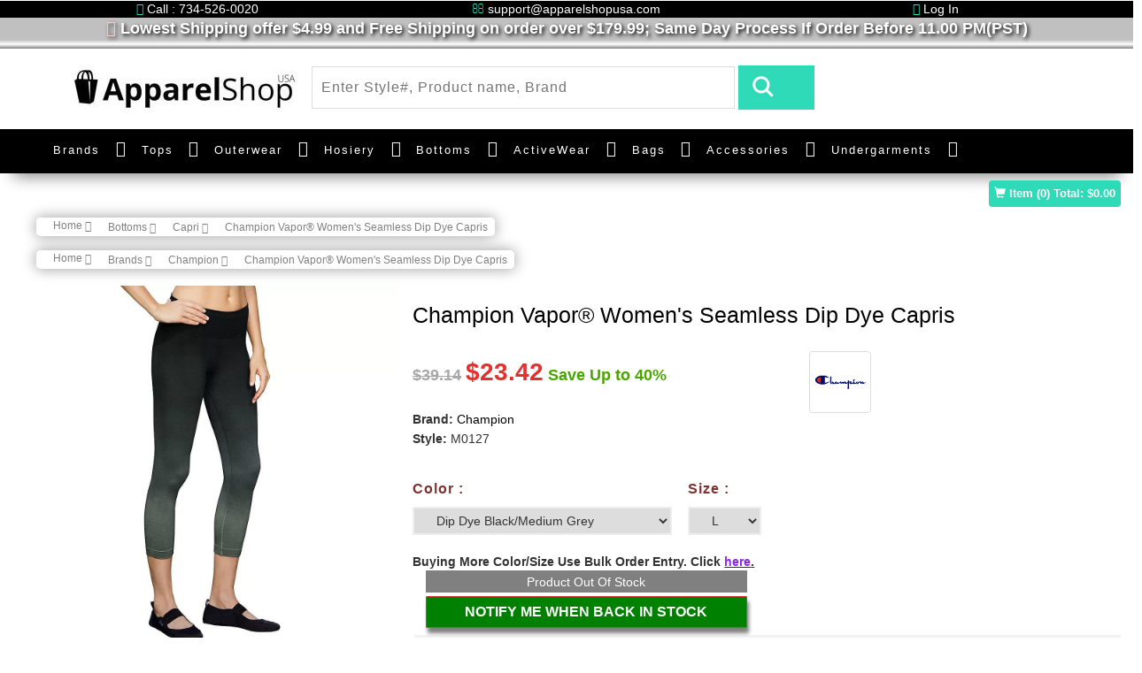

--- FILE ---
content_type: text/html; charset=UTF-8
request_url: https://www.apparelshopusa.com/champion-vapor-womens-seamless-dip-dye-capris-18377.html
body_size: 31569
content:
<!DOCTYPE html>
<html>
    <head>
                <title>Champion Vapor® Women&#039;s Seamless Dip Dye Capris - M0127</title>
<meta name="description" content="Champion Vapor® Women&#039;s Seamless Dip Dye Capris Style# M0127. ApparelShopUSA offer lowest shipping $5.99 and free shipping offer order above $179.99." />
<meta name="keywords" content="" />
<link rel="canonical" href="https://www.apparelshopusa.com/champion-vapor-womens-seamless-dip-dye-capris-18377.html" /><!-- Open Graph / Facebook -->
<meta property="og:type" content="website">
<meta property="og:url" content="https://www.apparelshopusa.com/champion-vapor-womens-seamless-dip-dye-capris-18377.html">
<meta property="og:title" content="Champion Vapor® Women&#039;s Seamless Dip Dye Capris - M0127">
<meta property="og:description" content="Champion Vapor® Women&#039;s Seamless Dip Dye Capris Style# M0127. ApparelShopUSA offer lowest shipping $5.99 and free shipping offer order above $179.99.">
<meta property="og:image" content="https://www.apparelshopusa.com/assets/images/products/large/APSUSA-M0127-Dip-Dye-Black_Medium-Grey-L.webp">
<!-- Twitter -->
<meta property="twitter:card" content="summary_large_image">
<meta property="twitter:url" content="https://www.apparelshopusa.com/champion-vapor-womens-seamless-dip-dye-capris-18377.html">
<meta property="twitter:title" content="Champion Vapor® Women&#039;s Seamless Dip Dye Capris - M0127">
<meta property="twitter:description" content="Champion Vapor® Women&#039;s Seamless Dip Dye Capris Style# M0127. ApparelShopUSA offer lowest shipping $5.99 and free shipping offer order above $179.99.">
<meta property="twitter:image" content="https://www.apparelshopusa.com/assets/images/products/large/APSUSA-M0127-Dip-Dye-Black_Medium-Grey-L.webp">    
<meta charset="utf-8" />
<meta http-equiv="content-language" content="en">
<meta http-equiv="Content-Security-Policy" content="upgrade-insecure-requests">
<!-- Google tag (gtag.js) -->
<script async src="https://www.googletagmanager.com/gtag/js?id=G-LNJ1TK6817"></script>
<script>
  window.dataLayer = window.dataLayer || [];
  function gtag(){dataLayer.push(arguments);}
  gtag('js', new Date());

  gtag('config', 'G-LNJ1TK6817');
</script>

<!-- Google Tag Manager -->

<!-- End Google Tag Manager -->

<meta name="robots" content="all"><meta name="csrf_token" content="ahrUMbrd3GpAie9BPQLloCw7wiWKVvmh1LMaNtnQ" />
<meta name="viewport" content="width=device-width, initial-scale=1">
<script type="application/x-javascript"> addEventListener("load", function() { setTimeout(hideURLbar, 0); }, false);
    function hideURLbar(){ window.scrollTo(0,1); } </script>
<!--//tags -->

<!--<link href="https://www.apparelshopusa.com/assets/font/v_162_ba60c7ff19f6afa6b35ba180942a5569_all_1.css" rel="stylesheet" type="text/css" media="all" />-->
<link href="https://www.apparelshopusa.com/assets/images/favicon.ico" rel="icon" type="image/x-icon" />
<link href="https://www.apparelshopusa.com/assets/theme/css/bootstrap.css" rel="stylesheet" type="text/css" media="all" />
<link href="https://www.apparelshopusa.com/assets/theme/css/style.css" rel="stylesheet" type="text/css" media="all" />
<link href="https://www.apparelshopusa.com/assets/theme/css/font-awesome.css" rel="stylesheet"> 
<link href="https://www.apparelshopusa.com/assets/theme/css/easy-responsive-tabs.css" rel='stylesheet' type='text/css'/>
<link href="https://www.apparelshopusa.com/assets/custom_css/custom.css" rel="stylesheet" type="text/css" media="all" />



<!-- //for bootstrap working -->
<!--<link href="//fonts.googleapis.com/css?family=Open+Sans:300,300i,400,400i,600,600i,700,700i,800" rel="stylesheet">-->
<!--<link href='//fonts.googleapis.com/css?family=Lato:400,100,100italic,300,300italic,400italic,700,900,900italic,700italic' rel='stylesheet' type='text/css'>-->
        <!-- Global site tag (gtag.js) - Google Analytics -->




<!-- Global site tag (gtag.js) - Google Analytics -->
<script async src="https://www.googletagmanager.com/gtag/js?id=UA-45460543-1"></script>
<script>
  window.dataLayer = window.dataLayer || [];
  function gtag(){dataLayer.push(arguments);}
  gtag('js', new Date());

  gtag('config', 'UA-45460543-1');  
</script>
<script defer>
          (function(i,s,o,g,r,a,m){i['GoogleAnalyticsObject']=r;i[r]=i[r]||function(){
          (i[r].q=i[r].q||[]).push(arguments)},i[r].l=1*new Date();a=s.createElement(o),
          m=s.getElementsByTagName(o)[0];a.async=1;a.src=g;m.parentNode.insertBefore(a,m)
          })(window,document,'script','//www.google-analytics.com/analytics.js','ga');

          ga('create', 'UA-45460543-1', 'auto');
		  ga('require', 'ec');
          ga('send', 'pageview');
</script>
	 <script type="text/javascript">
	  //<![CDATA[
	  var tlJsHost = (window.location.protocol === "https:") 
		? "https://secure.trust-provider.com/" 
		: "http://www.trustlogo.com/";
	  
	  // Modern, non-blocking script loading
	  var script = document.createElement('script');
	  script.src = tlJsHost + 'trustlogo/javascript/trustlogo.js';
	  script.async = true; // Load asynchronously (optional)
	  document.head.appendChild(script);
	  //]]>
	</script>

	<!-- Google Tag Manager -->
	<script>(function(w,d,s,l,i){w[l]=w[l]||[];w[l].push({'gtm.start':
	new Date().getTime(),event:'gtm.js'});var f=d.getElementsByTagName(s)[0],
	j=d.createElement(s),dl=l!='dataLayer'?'&l='+l:'';j.async=true;j.src=
	'https://www.googletagmanager.com/gtm.js?id='+i+dl;f.parentNode.insertBefore(j,f);
	})(window,document,'script','dataLayer','GTM-K4J942V');</script>
	<!-- End Google Tag Manager -->

	<!-- Meta Pixel Code -->
<script>
!function(f,b,e,v,n,t,s)
{if(f.fbq)return;n=f.fbq=function(){n.callMethod?
n.callMethod.apply(n,arguments):n.queue.push(arguments)};
if(!f._fbq)f._fbq=n;n.push=n;n.loaded=!0;n.version='2.0';
n.queue=[];t=b.createElement(e);t.async=!0;
t.src=v;s=b.getElementsByTagName(e)[0];
s.parentNode.insertBefore(t,s)}(window, document,'script',
'https://connect.facebook.net/en_US/fbevents.js');
fbq('init', '296669579910309');
fbq('track', 'PageView');
</script>
<noscript><img height="1" width="1" style="display:none"
src="https://www.facebook.com/tr?id=296669579910309&ev=PageView&noscript=1"
/></noscript>
<!-- End Meta Pixel Code -->

    </head>
    <body>
		<!-- Google Tag Manager (noscript) -->
<noscript><iframe src="https://www.googletagmanager.com/ns.html?id=GTM-K4J942V"
height="0" width="0" style="display:none;visibility:hidden"></iframe></noscript>
<!-- End Google Tag Manager (noscript) -->
                        <style>

    #freeShipping {
        -webkit-animation: background 2s cubic-bezier(1,0,0,1) infinite;
        animation: background 2s cubic-bezier(1,0,0,1) infinite;  
    }
    @keyframes background {
        50% {color: white;}
        50% {color: red;}  
    }

    .menu__item .menu__link {padding-right:0 !important;margin-right:12px !important;color:white !important;display:inline-block !important;} 
    .custom_top,custom_top a{color:white !important;}
    .headCovdTextBtn,.headCovdTextBtnCls {
    background-color: skyblue;
    color: black;
    cursor: pointer;
    border-radius: 10px;
    padding: 1px 1px 1px 4px;
    font-size: 13px;
    font-weight: bold;
    box-shadow: 1px 2px 4px white;
    }
    .headCovdTextBtnCls{
        padding: 1px 7px 1px 4px !important;
    }
    .headCovdTextBtn,.headCovdTextBtnCls{display:none;}

    .showMrBrndMb,.mblmegaMenuClose, .hideOnDesktop{display:none;}
    @media (max-width:500px) {
        .hideOnDesktop{display:block;}
        .ban-top{position: absolute;width: 100%;z-index: 8;top: 30px;background-color: white;box-shadow: none;}
        .logo_agile a #loading{width: 78%;margin-left: -66px;}
        .logo_agile{position: absolute;top: 32px;z-index: 9;left: 76px;}
        .header-middle{margin: 5.5em 0 0em 0}        
        .navbar-header button{background-color:black;}        
        .top_nav_right{visibility:hidden;z-index: -9;float: right;}
        .mobileCartBox{position: absolute;
            top: 31px;
            z-index: 9;
            text-align: right;
            box-shadow: -1px 6px 6px gray;
            width: 21%;
            border-radius: 0px 5px 10px;right:18px;padding-top: 14px;background: #eee;}
        .mobileCartBox  img{width: 56%;padding-right: 18px;}
        .menu__list{background-color: #000000;}
        .mobileCrtcount{
            border-radius: 50px;
            position: absolute;
            bottom: 38px;
            left: 50px;
            font-size: 13px;
            font-weight: bold;
            color:red;
        }
        .mobileCrtTTl{font-weight: bold;
        text-align: left;
        margin-right: 8px;
        color:darkgreen;
        }
        
        #SubmitReview .RFName{margin-bottom: 1em;}
        .review-block{margin: 15px -20px !important;}
        .detailPgNameRevo{margin-top: -10px;}
        #home > div {
            font-size: 15px;
            line-height: 31px;
            }
            .discountParaWithBndLogoMobile{
                margin-top: -3em !important;
            }
            .selDomeHeaderSentence{
                display: none;
            }
            .shopping_cart{margin-top: 0;}
            .numeric2{text-align: right !important;}
            .spCrtQtyBoxMbl{margin-right: 0 !important;}
            .cart_secondtAble tr{display:inline-flex !important;border-bottom: 1px solid #ccc !important;}
            .ship_method_container{width: 163%;
            clear: both;
            display: table;
            margin-left: -32%;padding:7px;}
            #bs-example-navbar-collapse-1 .navbar-nav > li{border-bottom:2px solid #eee;}
            /* .nav_cus_cotainer .navbar-default{width:100%;clear:both} */
            #myCarousel .carousel-indicators{z-index:7}
            .agile_inner_drop_nav_info  > div > ul{  padding-left: 22px;}
            #bs-example-navbar-collapse-1 .fa-caret-down{margin-left: -15px;}
            #bs-example-navbar-collapse-1{position: relative;}
            .mblmegaMenuClose{display: inline;
            position: fixed;
            z-index: 9;
            right: 56px;
            top: 220px;
            cursor: pointer;
            font-size: 28px;
            color: black;
            padding: 2px 10px;
            border-radius: 25px;
            }
            .showMrBrndMb{display: block;
color: #2fdab8 !important;
font-weight: bold;
margin-right: 30px;
text-align: right;}
            /* #bs-example-navbar-collapse-1{width:176%} */
    }
</style>
<script>

</script>

<div id="MainHeader">
    <div class="row top-row">
        <!-- header -->
        <div class="header" id="home">
            <div class="container custom_top text-center">
                                <div class="row">
                    <div class="col-md-4 hidespliOnMbl"><i class="fa fa-phone" aria-hidden="true" style="color:#2FDAB8;"></i> Call : 734-526-0020</div>
                    <div class="col-md-4 hidespliOnMbl"><i class="fa fa-envelope-o" aria-hidden="true" style="color:#2FDAB8;"></i> support@apparelshopusa.com</div>
                    <div class="col-md-4"><a href="https://www.apparelshopusa.com/registration.htm" style="color:white;"><i class="fa fa-unlock-alt" aria-hidden="true" style="color:#2FDAB8;"></i> Log In</a></div>
                </div>
                            </div>
			<!--<div class="selDomeHeaderSentence container-fluid HeaderStripe themeCustombgBlue text-center pdtppx_2 ftsizepx_15 themeTextBlue" style="padding: 3px !important;background-color: black;color:white;">
            Due to unprecedented orders volumes <span class="headCovdTextBtn">read more&nbsp;</span><span class="headCovdText">  our current Handling Time is 1-3 working days to ensure Covid Secure environment.</span><span class="headCovdTextBtnCls">&nbsp;close</span>
            </div>-->
            <div class="row text-center hedFreShipRow" style="margin-left: 0px;background-color: silver;color: white;font-size: 18px;font-weight: bold;width:100%;text-shadow: 2px 2px 4px black;"><i id="freeShipping" class="fa fa-truck" aria-hidden="true"></i> Lowest Shipping offer $4.99 and Free Shipping on order over $179.99; Same Day Process If Order Before 11.00 PM(PST)</div>
            <div class="row text-center hidespliOnMbl" style="margin-left: 0px;background:linear-gradient(silver,white,gray);width:100%;height:10px;"></div>
        </div>
        <!-- //header -->
        <!-- header-bot -->
        <div class="header-bot">
            <div class="header-bot_inner_wthreeinfo_header_mid">
                <!-- header-bot -->
                <div class="col-md-3 logo_agile">
                    <a href="https://www.apparelshopusa.com">
                        <img src="https://www.apparelshopusa.com/assets/images/hp_logo.jpg" alt="hp_logo.jpg" id="loading" >
                    </a>
                </div>
                <!-- header-bot -->
                <div class="col-md-6 header-middle">
                   <form method="POST" action="https://www.apparelshopusa.com/search.htm"><input type="hidden" name="_token" value="ahrUMbrd3GpAie9BPQLloCw7wiWKVvmh1LMaNtnQ">
                    <input type="search" name="SearchData" placeholder="Enter Style#, Product name, Brand" required="" autocomplete="off">
                    <input type="submit" value=" ">
                    <div class="clearfix"></div>
                    </form>
                </div>
                <div class="col-md-3 agileits-social top_content">
                </div>
                <div class="clearfix"></div>
            </div>
        </div>
        <!-- //header-bot -->

        <div class="ban-top">
            <style>
				
				@media (min-width:1280px){
                .container{width:1252px;}
                .nav_cus_cotainer{
                        // width: 100%;
                        margin: auto !important;
                    }
					a.menu__link{
                    font-size: 13px;    
                    }
					.Brands_custom_width {
                        min-width:1000px !important;
                    }
                    .occasion-cart{
                        margin-left: -3em;
                    }
                }
                @media (min-width: 1340px) {
                    .nav_cus_cotainer{
                        width: 99%;
                        margin: auto !important;
                    }
					a.menu__link{
                    font-size: 15px;    
                    }
                }
                
/*                @media (min-width: 1200px) {
                    .Brands_custom_width {
                        min-width:1000px !important;
                    }
                    .nav_cus_cotainer{
                        width: 1370px !important;
                        width: 99% !important;
                        margin: auto !important;
                    }
                }*/
				
			
                
                
                .product-men img {
                    /* width: auto;
                    height: 100%; */
                    /* width: 89%; */
                    width: 78%;
                    /* width: 100%; */
                    height: auto;
                    margin:auto;
                    /*width: 250px;
                    height: auto;*/
                }
                
                .men-thumb-item{
                    height:259px;
                }
                @media (max-width: 640px) {
                 .product-men img {
                    width: 200px;
                    height: auto;  
                }
                .hedFreShipRow,.hidespliOnMbl{display:none;}
                .header-bot{margin-top: -30px;}
                .navbar-nav{margin:7.5px -5px 7.5px -96px !important;}
                    .QtyBoxMainSpread{
                        width:100% !important;
                    }
                    .QtyBoxMainSpread > div{
                        float: left !important;
                        width: 65%;
                    }
                    .QtyBoxMainSpread > span{
                        float: left !important;
                        margin: 1.2em 0.5em .0em .0em;
                    }
                }
            </style>
            <div class="container nav_cus_cotainer">
                <div class="top_nav_left">
                    <nav class="navbar navbar-default">
                        <div class="container-fluid">
                            <!-- Brand and toggle get grouped for better mobile display -->
                            <div class="navbar-header">
                                <button type="button" class="navbar-toggle collapsed" data-toggle="collapse" data-target="#bs-example-navbar-collapse-1" aria-expanded="false">
                                    <span class="sr-only">Toggle navigation</span>
                                    <span class="icon-bar"></span>
                                    <span class="icon-bar"></span>
                                    <span class="icon-bar"></span>
                                </button>
                            </div>
                            <!-- Collect the nav links, forms, and other content for toggling -->
                            <div class="collapse navbar-collapse menu--shylock" id="bs-example-navbar-collapse-1">
                                <span class="mblmegaMenuClose">
                                    <i class="fa fa-close"></i>
                                </span>
                                <ul class="nav navbar-nav menu__list">
                                    <li class="dropdown menu__item">
                                        <a href="https://www.apparelshopusa.com/manufacturers" class="dropdown-toggle menu__link" role="button" aria-haspopup="true" aria-expanded="false">Brands</a> <i class="fa fa-caret-down" aria-hidden="true" data-toggle="dropdown" style="color:white;display: inline-block;padding:.1em;font-size:18px;"></i>
                                        <ul class="dropdown-menu multi-column columns-3 give Brands_custom_width">
                                            
                                                <div class="col-md-4 multi-gd-img">
                                                    <ul class="multi-column-dropdown">
                                                        <li style="margin:.3em;">
                                                            <div class="row">
                                                                <div class="col-md-6"><a href='https://www.apparelshopusa.com/24_jerzees'>Jerzees</a></div>
                                                                
                                                                <!--<div class="col-md-6"><a href='https://www.apparelshopusa.com/3_bali'><img src="https://www.apparelshopusa.com/assets/images/brand/small/bali.png" alt="Bali" style="width:auto;height:40px;display:inline-block" class="img img-responsive"/></a></div>-->
                                                            </div>
                                                        </li>
                                                        <li style="margin:.3em;">
                                                            <div class="row">
                                                                <div class="col-md-6"><a href='https://www.apparelshopusa.com/15_corner_stone'>CornerStone</a></div>
                                                                <!--<div class="col-md-6"><a href='https://www.apparelshopusa.com/15_corner_stone'><img src="https://www.apparelshopusa.com/assets/images/brand/small/cornerstone.jpg" alt="CornerStone" style="width:auto;height:40px;display:inline-block" class="img img-responsive"/></a></div>-->
                                                            </div>
                                                        </li>
                                                        <li style="margin:.3em;">
                                                            <div class="row">
                                                                <div class="col-md-6"><a href='https://www.apparelshopusa.com/5_champion'>Champion</a></div>
                                                                <!--<div class="col-md-6"><a href='https://www.apparelshopusa.com/5_champion'><img src="https://www.apparelshopusa.com/assets/images/brand/small/champion.png" alt="Champion" style="width:auto;height:40px;display:inline-block" class="img img-responsive"/></a></div>-->
                                                            </div>
                                                        </li>
                                                        <li style="margin:.3em;">
                                                            <div class="row">
                                                                <div class="col-md-6"><a href='https://www.apparelshopusa.com/21_district_made'>District Made</a></div>
                                                                <!--<div class="col-md-6"><a href='https://www.apparelshopusa.com/21_district_made'><img src="https://www.apparelshopusa.com/assets/images/brand/small/districtmade.jpg" alt=" Made" style="width:auto;height:40px;display:inline-block" class="img img-responsive"/></a></div>-->
                                                            </div>
                                                        </li>
                                                        <li style="margin:.3em;">
                                                            <div class="row">
                                                                <div class="col-md-6"><a href='https://www.apparelshopusa.com/19_district'>District</a></div>
                                                                <!--<div class="col-md-6"><a href='https://www.apparelshopusa.com/19_district'><img src="https://www.apparelshopusa.com/assets/images/brand/small/district.jpg" alt="District" style="width:auto;height:40px;display:inline-block" class="img img-responsive"/></a></div>-->
                                                            </div>
                                                        </li>
                                                        <li style="margin:.3em;">
                                                            <div class="row">
                                                                <div class="col-md-6"><a href='https://www.apparelshopusa.com/42_jockey_scrubs'>Jockey Scrubs</a></div>
                                                                
                                                                <!--<div class="col-md-6"><a href='https://www.apparelshopusa.com/6_duofold'><img src="https://www.apparelshopusa.com/assets/images/brand/small/duofold.png" alt="Duofold" style="width:auto;height:40px;display:inline-block" class="img img-responsive"/></a></div>-->
                                                            </div>
                                                        </li>
                                                    </ul>
                                                </div>
                                            <div class="col-md-4 multi-gd-img">
                                                    <ul class="multi-column-dropdown">
                                                        <li style="margin:.3em;">
                                                            <div class="row">
                                                                <div class="col-md-6"><a href='https://www.apparelshopusa.com/7_hanes'>Hanes</a></div>
                                                                <!--<div class="col-md-6"><a href='https://www.apparelshopusa.com/7_hanes'><img src="https://www.apparelshopusa.com/assets/images/brand/small/hanes.png" alt="Hanes" style="width:auto;height:40px;display:inline-block" class="img img-responsive"/></a></div>-->
                                                            </div>
                                                        </li>
                                                        <li style="margin:.3em;">
                                                            <div class="row">
                                                                <div class="col-md-6"><a href='https://www.apparelshopusa.com/26_a4'><span>A4</span></a></div>
                                                                
                                                                <!--<div class="col-md-6"><a href='https://www.apparelshopusa.com/8_just_my_size'><img src="https://www.apparelshopusa.com/assets/images/brand/small/justms.png" alt="Just My Size" style="width:auto;height:40px;display:inline-block" class="img img-responsive"/></a></div>-->
                                                            </div>
                                                        </li>
                                                        <li style="margin:.3em;">
                                                            <div class="row">
                                                                <div class="col-md-6"><a href='https://www.apparelshopusa.com/35_charles_river_apparel'>Charles River Apparel</a></div>
                                                                
                                                                <!--<div class="col-md-6"><a href='https://www.apparelshopusa.com/12_leggs'><img src="https://www.apparelshopusa.com/assets/images/brand/small/leggs.png" alt="Leggs" style="width:auto;height:40px;display:inline-block" class="img img-responsive"/></a></div>-->
                                                            </div>
                                                        </li>
                                                        <li style="margin:.3em;">
                                                            <div class="row">
                                                                <div class="col-md-6"><a href='https://www.apparelshopusa.com/39_rabbit_skins'>Rabbit Skins</a></div>
                                                                
                                                                <!--<div class="col-md-6"><a href='https://www.apparelshopusa.com/14_lilyette'><img src="https://www.apparelshopusa.com/assets/images/brand/small/lylytt.png" alt="Lilyette" style="width:auto;height:40px;display:inline-block" class="img img-responsive"/></a></div>-->
                                                            </div>
                                                        </li>
                                                        <li style="margin:.3em;">
                                                            <div class="row">
                                                                <div class="col-md-6"><a href='https://www.apparelshopusa.com/51_cutter_buck'>Cutter Buck</a></div>
                                                                
                                                                <!--<div class="col-md-6"><a href='https://www.apparelshopusa.com/13_maidenform'><img src="https://www.apparelshopusa.com/assets/images/brand/small/maiddunform.png" alt="Maidenform" style="width:auto;height:40px;display:inline-block" class="img img-responsive"/></a></div>-->
                                                            </div>
                                                        </li>
                                                        <li style="margin:.3em;">
                                                            <div class="row">
                                                                <div class="col-md-6"><a href='https://www.apparelshopusa.com/53_soffe'>Soffe</a></div>
                                                                
                                                                <!--<div class="col-md-6"><a href='https://www.apparelshopusa.com/10_playtex'><img src="https://www.apparelshopusa.com/assets/images/brand/small/playtax.png" alt="Playtex" style="width:auto;height:40px;display:inline-block" class="img img-responsive"/></a></div>-->
                                                            </div>
                                                        </li>
                                                    </ul>
                                                </div>
                                            <div class="col-md-4 multi-gd-img">
                                                    <ul class="multi-column-dropdown">
                                                        
                                                        <li style="margin:.3em;">
                                                            <div class="row">
                                                                <div class="col-md-6"><a href='https://www.apparelshopusa.com/18_port_company'>Port & Company</a></div>
                                                                <!--<div class="col-md-6"><a href='https://www.apparelshopusa.com/18_port_company'><img src="https://www.apparelshopusa.com/assets/images/brand/small/PortCompany.jpg" alt="Port & Company" style="width:auto;height:40px;display:inline-block" class="img img-responsive"/></a></div>-->
                                                            </div>
                                                        </li>
                                                        <li style="margin:.3em;">
                                                            <div class="row">
                                                                <div class="col-md-6"><a href='https://www.apparelshopusa.com/16_port_authority'><span>Port Authority</span></a></div>
                                                                <!--<div class="col-md-6"><a href='https://www.apparelshopusa.com/16_port_authority'><img src="https://www.apparelshopusa.com/assets/images/brand/small/portauthority.jpg" alt="Port Authority" style="width:auto;height:40px;display:inline-block" class="img img-responsive"/></a></div>-->
                                                            </div>
                                                        </li>
<!--                                                        <li style="margin:.3em;">
                                                            <div class="row">
                                                                <div class="col-md-6"><a href='https://www.apparelshopusa.com/22_precious_cargo'><span>Precious Cargo</span></a></div>
                                                                <div class="col-md-6"><a href='https://www.apparelshopusa.com/22_precious_cargo'><img src="https://www.apparelshopusa.com/assets/images/brand/small/preciouscargo.jpg" alt="Precious Cargo" style="width:auto;height:40px;display:inline-block" class="img img-responsive"/></a></div>
                                                            </div>
                                                        </li>-->
                                                        <li style="margin:.3em;">
                                                            <div class="row">
                                                                <div class="col-md-6"><a href='https://www.apparelshopusa.com/52_clique'><span>Clique</span></a></div>
                                                                
                                                                <!--<div class="col-md-6"><a href='https://www.apparelshopusa.com/20_red_house'><img src="https://www.apparelshopusa.com/assets/images/brand/small/redhouse.jpg" alt="Red House" style="width:auto;height:40px;display:inline-block" class="img img-responsive"/></a></div>-->
                                                            </div>
                                                        </li>
                                                        <li style="margin:.3em;">
                                                            <div class="row">
                                                                <div class="col-md-6"><a href='https://www.apparelshopusa.com/17_sport_tek'><span>Sport-Tek</span></a></div>
                                                                <!--<div class="col-md-6"><a href='https://www.apparelshopusa.com/17_sport_tek'><img src="https://www.apparelshopusa.com/assets/images/brand/small/New-Sport-Tek.png" alt="Sport-Tek" style="width:auto;height:40px;display:inline-block" class="img img-responsive"/></a></div>-->
                                                            </div>
                                                        </li>
                                                        <li style="margin:.3em;">
                                                            <a href="https://www.apparelshopusa.com/manufacturers"class="multi-gd-img showMrBrndMb">view more..</a>
                                                        </li>
                                                    </ul>
                                                </div>
                                                
<!--                                            <div class="agile_inner_drop_nav_info">
                                                <div class="col-sm-6 multi-gd-img">
                                                    <ul class="multi-column-dropdown">
                                                        <li style="margin:.3em;">
                                                            <div class="row">
                                                                <div class="col-md-6"><a href='https://www.apparelshopusa.com/12_leggs'>Leggs</a></div>
                                                                <div class="col-md-6"><a href='https://www.apparelshopusa.com/12_leggs'><img src="https://www.apparelshopusa.com/assets/images/brand/small/leggs.png" alt="Leggs" style="width:auto;height:60px;display:inline-block" class="img img-responsive"/></a></div>
                                                            </div>
                                                        </li>
                                                        <li style="margin:.3em;">
                                                            <div class="row">
                                                                <div class="col-md-6"><a href='https://www.apparelshopusa.com/14_lilyette'>Lilyette</a></div>
                                                                <div class="col-md-6"><a href='https://www.apparelshopusa.com/14_lilyette'><img src="https://www.apparelshopusa.com/assets/images/brand/small/lylytt.png" alt="Lilyette" style="width:auto;height:60px;display:inline-block" class="img img-responsive"/></a></div>
                                                            </div>
                                                        </li>
                                                        <li style="margin:.3em;">
                                                            <div class="row">
                                                                <div class="col-md-6"><a href='https://www.apparelshopusa.com/13_maidenform'>Maidenform</a></div>
                                                                <div class="col-md-6"><a href='https://www.apparelshopusa.com/13_maidenform'><img src="https://www.apparelshopusa.com/assets/images/brand/small/maiddunform.png" alt="Maidenform" style="width:auto;height:60px;display:inline-block" class="img img-responsive"/></a></div>
                                                            </div>
                                                        </li>
                                                        <li style="margin:.3em;">
                                                            <div class="row">
                                                                <div class="col-md-6"><a href='https://www.apparelshopusa.com/10_playtex'>Playtex</a></div>
                                                                <div class="col-md-6"><a href='https://www.apparelshopusa.com/10_playtex'><img src="https://www.apparelshopusa.com/assets/images/brand/small/playtax.png" alt="Playtex" style="width:auto;height:60px;display:inline-block" class="img img-responsive"/></a></div>
                                                            </div>
                                                        </li>

                                                    </ul>
                                                </div>

                                                <div class="clearfix"></div>
                                            </div>-->
                                        </ul>
                                    </li>
                                    <li class="dropdown menu__item">
                                        <a href="https://www.apparelshopusa.com/8-tops" class="dropdown-toggle menu__link" role="button" aria-haspopup="true" aria-expanded="false">Tops</a> <i class="fa fa-caret-down" aria-hidden="true" data-toggle="dropdown" style="color:white;display: inline-block;padding:.1em;font-size:18px;"></i>
                                        <ul class="dropdown-menu multi-column columns-3">

                                            <div class="agile_inner_drop_nav_info">
                                                <div class="col-sm-3 col-md-5 multi-gd-img">
                                                    <ul class="multi-column-dropdown">
                                                        <li><a href='https://www.apparelshopusa.com/20-camis'>Camis</a></li>
                                                        <li><a href='https://www.apparelshopusa.com/38-tanks'>Tanks</a></li>

                                                    </ul>
                                                </div>
<!--                                                <div class="col-sm-6 col-md-5">
                                                    <a href="#"><img src="https://www.apparelshopusa.com/assets/images/nav_category/tops.jpg" alt=" " style="width:auto;" class=""/></a>
                                                </div>-->
                                                <div class="clearfix"></div>
                                            </div>
                                        </ul>
                                    </li>
                                    <li class="menu__item dropdown">
                                        <a class="menu__link dropdown-toggle" href="https://www.apparelshopusa.com/6-outerwear" >Outerwear</a> <i class="fa fa-caret-down" aria-hidden="true" data-toggle="dropdown" style="color:white;display: inline-block;padding:.1em;font-size:18px;"></i>
                                        <ul class="dropdown-menu multi-column columns-3">
                                            <div class="agile_inner_drop_nav_info">
                                                <div class="col-sm-1 multi-gd-img">

                                                </div>
                                            </div>
                                            <div class="agile_inner_drop_nav_info">
                                                <div class="col-sm-3 col-md-5 multi-gd-img">
                                                    <ul class="multi-column-dropdown">
                                                        <li><a href='https://www.apparelshopusa.com/23-fleece'>Fleece</a></li>
                                                        <li><a href='https://www.apparelshopusa.com/25-hoodie'>Hoodie</a></li>
                                                        <li><a href='https://www.apparelshopusa.com/27-jacket'>Jacket</a></li>
                                                        <li><a href='https://www.apparelshopusa.com/67-vest'>Vest</a></li>
                                                        <li><a href='https://www.apparelshopusa.com/79-quarter-zip'>Quarter Zip</a></li>
                                                    </ul>
                                                </div>
<!--                                                <div class="col-sm-6 col-md-5">
                                                    <a href="#"><img src="https://www.apparelshopusa.com/assets/images/nav_category/outwear.jpg" alt=" " style="width:auto;" class=""/></a>
                                                </div>-->
                                                <div class="clearfix"></div>
                                            </div>
                                        </ul>
                                    </li>
                                    <li class="menu__item dropdown">
                                        <a class="menu__link dropdown-toggle" href="https://www.apparelshopusa.com/7-hosiery">Hosiery</a> <i class="fa fa-caret-down" aria-hidden="true" data-toggle="dropdown" style="color:white;display: inline-block;padding:.1em;font-size:18px;"></i>
                                        <!--                                        <ul class="dropdown-menu multi-column columns-3" style="right: 0; left: auto;">-->
                                        <ul class="dropdown-menu multi-column columns-3">
                                            <div class="agile_inner_drop_nav_info">
                                                <div class="col-sm-1 multi-gd-img">

                                                </div>
                                            </div>
                                            <div class="agile_inner_drop_nav_info">
                                                <div class="col-sm-3 col-md-5 multi-gd-img">
                                                    <ul class="multi-column-dropdown">
                                                        <li><a href='https://www.apparelshopusa.com/42-legging'>Legging</a></li>
                                                        <li><a href='https://www.apparelshopusa.com/32-shapewear'>Shapewear</a></li>
                                                        <li><a href='https://www.apparelshopusa.com/40-tights'>Tights</a></li>
                                                        <li><a href='https://www.apparelshopusa.com/26-toe'>Toe</a></li>
														<li><a href='https://www.apparelshopusa.com/71-teddy'>Teddy</a></li>
														<li><a href='https://www.apparelshopusa.com/72-garter-belts'>Garter Belts</a></li>
														<li><a href='https://www.apparelshopusa.com/73-bodystocking'>Bodystocking</a></li>

                                                    </ul>
                                                </div>
												
<!--                                                <div class="col-sm-6 col-md-5">
                                                    <a href="#"><img src="https://www.apparelshopusa.com/assets/images/nav_category/hoisery.jpg" alt=" " style="width:auto;" class=""/></a>
                                                </div>-->
                                                <div class="clearfix"></div>
                                            </div>
                                        </ul>
                                    </li>
                                    <li class="menu__item dropdown">
                                        <a class="menu__link dropdown-toggle" href="https://www.apparelshopusa.com/5-bottoms">Bottoms</a> <i class="fa fa-caret-down" aria-hidden="true" data-toggle="dropdown" style="color:white;display: inline-block;padding:.1em;font-size:18px;"></i>
                                        <!--                                        <ul class="dropdown-menu multi-column columns-3" style="right: 0; left: auto;">-->
                                        <ul class="dropdown-menu multi-column columns-3">
                                            <div class="agile_inner_drop_nav_info">
                                                <div class="col-sm-1 multi-gd-img">

                                                </div>
                                            </div>
                                            <div class="agile_inner_drop_nav_info">
                                                <div class="col-sm-3 col-md-5 multi-gd-img">
                                                    <ul class="multi-column-dropdown">
                                                        <li><a href='https://www.apparelshopusa.com/21-capri'>Capri</a></li>
                                                        <li><a href='https://www.apparelshopusa.com/29-pajamas'>Pajamas</a></li>
                                                        <li><a href='https://www.apparelshopusa.com/31-pants'>Pants</a></li>
                                                        <li><a href='https://www.apparelshopusa.com/34-short'>Shorts</a></li>
														<li><a href='https://www.apparelshopusa.com/78-skirts'>Skirts</a></li>
                                                    </ul>
                                                </div>
<!--                                                <div class="col-sm-6 col-md-5">
                                                    <a href="#"><img src="https://www.apparelshopusa.com/assets/images/nav_category/bottoms.jpg" alt=" " style="width:auto;" class=""/></a>
                                                </div>-->
                                                <div class="clearfix"></div>
                                            </div>
                                        </ul>
                                    </li>
                                    <li class="menu__item dropdown">
                                        <a class="menu__link dropdown-toggle" href="https://www.apparelshopusa.com/10-activewear">ActiveWear</a> <i class="fa fa-caret-down" aria-hidden="true" data-toggle="dropdown" style="color:white;display: inline-block;padding:.1em;font-size:18px;"></i>
                                        <!--                                        <ul class="dropdown-menu multi-column columns-3" style="right: 0; left: auto;">-->
                                        <ul class="dropdown-menu multi-column columns-3">
                                            <div class="agile_inner_drop_nav_info">
                                                <div class="col-sm-1 multi-gd-img">

                                                </div>
                                            </div>
                                            <div class="agile_inner_drop_nav_info">
                                                <div class="col-sm-3 col-md-5 multi-gd-img">
                                                    <ul class="multi-column-dropdown">
                                                        <li><a href='https://www.apparelshopusa.com/43-crew'>Crew</a></li>
                                                        <li><a href='https://www.apparelshopusa.com/12-baselayer'>Baselayer</a></li>
                                                        <li><a href='https://www.apparelshopusa.com/44-graphic-tees'>Graphic Tees</a></li>
                                                        <li><a href='https://www.apparelshopusa.com/28-jersey'>Jersey</a></li>
                                                        <li><a href='https://www.apparelshopusa.com/65-polo'>Polo</a></li>
                                                        <li><a href='https://www.apparelshopusa.com/66-sweatshirt'>Sweatshirt</a></li>
                                                        <li><a href='https://www.apparelshopusa.com/33-shirts'>Shirts</a></li>
                                                    </ul>
                                                </div>
												<div class="col-sm-3 col-md-5 multi-gd-img">
                                                    <ul class="multi-column-dropdown">
                                                        <li><a href='https://www.apparelshopusa.com/37-t-shirts'>T Shirts</a></li>
                                                        <li><a href='https://www.apparelshopusa.com/39-thermals'>Thermals</a></li>
														<li><a href='https://www.apparelshopusa.com/74-mini-dress'>Mini Dress</a></li>
														<li><a href='https://www.apparelshopusa.com/76-Costumes'>Costumes</a></li>
                                                    </ul>
                                                </div>
<!--                                                <div class="col-sm-6 col-md-5">
                                                    <a href="#"><img src="https://www.apparelshopusa.com/assets/images/nav_category/activewear.jpg" alt=" " style="width:auto;" class=""/></a>
                                                </div>-->
                                                <div class="clearfix"></div>
                                            </div>
                                        </ul>
                                    </li>
                                    <li class="menu__item dropdown">
                                        <a class="menu__link dropdown-toggle" href="https://www.apparelshopusa.com/48-bags">Bags</a> <i class="fa fa-caret-down" aria-hidden="true" data-toggle="dropdown" style="color:white;display: inline-block;padding:.1em;font-size:18px;"></i>
                                    <ul class="dropdown-menu multi-column columns-3">
                                            <div class="agile_inner_drop_nav_info">
                                                <div class="col-sm-1 multi-gd-img">

                                                </div>
                                            </div>
                                            <div class="agile_inner_drop_nav_info">
                                                <div class="col-sm-3 col-md-5 multi-gd-img">
                                                    <ul class="multi-column-dropdown">
                                                        <li><a href='https://www.apparelshopusa.com/47-backpack'>Backpack</a></li>
                                                        <li><a href='https://www.apparelshopusa.com/54-duffel-bags'>Duffel Bags</a></li>
                                                        <li><a href='https://www.apparelshopusa.com/57-messenger-bags'>Messenger Bags</a></li>
                                                        <li><a href='https://www.apparelshopusa.com/62-tote-bags'>Tote Bags</a></li>
                                                    </ul>
                                                </div>
<!--                                                <div class="col-sm-6 col-md-5">
                                                    
                                                </div>-->
                                                <div class="clearfix"></div>
                                            </div>
                                        </ul>
                                    </li>    
                                    <li class="menu__item dropdown">
                                        <a class="menu__link dropdown-toggle" href="https://www.apparelshopusa.com/45-accessories">Accessories</a> <i class="fa fa-caret-down" aria-hidden="true" data-toggle="dropdown" style="color:white;display: inline-block;padding:.1em;font-size:18px;"></i>
                                        <!--                                        <ul class="dropdown-menu multi-column columns-3" style="right: 0; left: auto;">-->
                                        <ul class="dropdown-menu multi-column columns-3">
                                            <div class="agile_inner_drop_nav_info">
                                                <div class="col-sm-1 multi-gd-img">

                                                </div>
                                            </div>
                                            <div class="agile_inner_drop_nav_info">
                                                <div class="col-sm-3 col-md-3 multi-gd-img">
                                                    <ul class="multi-column-dropdown">
                                                        <li><a href='https://www.apparelshopusa.com/46-apron'>Apron</a></li>
                                                        <li><a href='https://www.apparelshopusa.com/49-beanie'>Beanie</a></li>
                                                        <!--<li><a href='https://www.apparelshopusa.com/50-bib'>Bib</a></li>-->
                                                        <li><a href='https://www.apparelshopusa.com/51-blanket'>Blanket</a></li>
                                                        <li><a href='https://www.apparelshopusa.com/52-cap'>Cap</a></li>
                                                        <li><a href='https://www.apparelshopusa.com/69-sleepwear'>Sleepwear</a></li>
														<li><a href='https://www.apparelshopusa.com/55-gloves'>Gloves</a></li>
														<li><a href='https://www.apparelshopusa.com/68-headband'>Headband</a></li>
														<li><a href='https://www.apparelshopusa.com/35-socks'>Socks</a></li>
                                                    </ul>
                                                </div>
                                                <div class="col-sm-3 col-md-3 multi-gd-img">
                                                    <ul class="multi-column-dropdown">
														<li><a href='https://www.apparelshopusa.com/56-hat'>Hat</a></li>
                                                        <li><a href='https://www.apparelshopusa.com/59-robe'>Robe</a></li>
                                                        <li><a href='https://www.apparelshopusa.com/60-scarf'>Scarf</a></li>
                                                        <li><a href='https://www.apparelshopusa.com/63-towel'>Towel</a></li>
                                                        <li><a href='https://www.apparelshopusa.com/64-visor'>Visor</a></li>
														<li><a href='https://www.apparelshopusa.com/70-misc'>Misc</a></li>
														<li><a href='https://www.apparelshopusa.com/75-mask'>Mask</a></li>
														<li><a href='https://www.apparelshopusa.com/77-Choker'>Choker</a></li>
                                                    </ul>
                                                </div>
<!--                                                <div class="col-sm-6 col-md-6">
                                                    <a href="#"><img src="https://www.apparelshopusa.com/assets/images/nav_category/activewear.jpg" alt=" " style="width:auto;" class=""/></a>
                                                </div>-->
                                                <div class="clearfix"></div>
                                            </div>
                                        </ul>
                                    </li>
                                    <li class="dropdown menu__item">
                                        <a href="https://www.apparelshopusa.com/4-undergarments" class="dropdown-toggle menu__link" role="button" aria-haspopup="true" aria-expanded="false">Undergarments</a> <i class="fa fa-caret-down" aria-hidden="true" data-toggle="dropdown" style="color:white;display: inline-block;padding:.1em;font-size:18px;"></i>
                                        <ul class="dropdown-menu multi-column columns-3">
                                            <div class="agile_inner_drop_nav_info">
                                                <div class="col-sm-1 multi-gd-img">

                                                </div>
                                            </div>
                                            <div class="agile_inner_drop_nav_info">
                                                <div class="col-sm-3 col-md-5 multi-gd-img">
                                                    <ul class="multi-column-dropdown">
                                                        <li><a href='https://www.apparelshopusa.com/13-bikini'>Bikini</a></li>
                                                        <li><a href='https://www.apparelshopusa.com/15-boxer-briefs'>Boxer Briefs</a></li>
                                                        <li><a href='https://www.apparelshopusa.com/16-boxers'>Boxers</a></li>
                                                        <li><a href='https://www.apparelshopusa.com/17-bras'>Bras</a></li>
                                                        <li><a href='https://www.apparelshopusa.com/18-bras-for-mass'>Bras For Mass</a></li>
                                                        <li><a href='https://www.apparelshopusa.com/19-briefs'>Briefs</a></li>
                                                        <li><a href='https://www.apparelshopusa.com/24-hipster'>Hipster</a></li>
                                                        <li><a href='https://www.apparelshopusa.com/30-panties'>Panties</a></li>
                                                        <li><a href='https://www.apparelshopusa.com/36-sport-bra'>Sport Bra</a></li>

                                                    </ul>
                                                </div>
                                                <!--<div class="col-sm-6 multi-gd-img1 multi-gd-text ">-->
                                                <!-- <div class="col-sm-6 col-md-5">
                                                    <a href="#"><img src="https://www.apparelshopusa.com/assets/images/nav_category/undgrments.jpg" alt=" " style="width:auto;" class=""/></a>
                                                </div>-->
                                                <div class="clearfix"></div>
                                            </div>
                                        </ul>
                                    </li>
                                </ul>
                            </div>
                        </div>
                    </nav>	
                </div>
                <div class="top_nav_right" style="margin-top: .74em;">
                    <nav>
                        <ul class="navbar-right navbar-nav">
                            <a href="https://www.apparelshopusa.com/shopping_cart.htm"  style="color:white;font-size: 13px;">
                                <li style="background-color:#2FDAB8;padding: 6px;border-radius: 4px;">
                                    <span class="glyphicon glyphicon-shopping-cart"></span>
                                    <strong>
                                        <span> 
                                                                                        Item (<span class="ShowpUpdateCartCount">0</span>) Total: $<span class="Item_Total">0.00</span> 
                                                                                    </span>
                                    </strong>
                                </li>
                            </a>

                        </ul>
                    </nav>
                </div>
                <div class="clearfix"></div>
            </div>
        </div>
    </div>
    <!-- //banner-top -->
    <!-- Modal1 -->
    <div class="modal fade" id="myModal" tabindex="-1" role="dialog">
        <div class="modal-dialog">
            <!-- Modal content-->
            <div class="modal-content">
                <div class="modal-header">
                    <button type="button" class="close" data-dismiss="modal">&times;</button>
                </div>
                <div class="modal-body modal-body-sub_agile">
                    <div class="col-md-8 modal_body_left modal_body_left1">
                        <h3 class="agileinfo_sign">Sign In <span>Now</span></h3>
                        <form action="#" method="post">
                            <div class="styled-input agile-styled-input-top">
                                <input type="text" name="Name" required="">
                                <label>Name</label>
                                <span></span>
                            </div>
                            <div class="styled-input">
                                <input type="email" name="Email" required=""> 
                                <label>Email</label>
                                <span></span>
                            </div> 
                            <input type="submit" value="Sign In">
                        </form>
                        <ul class="social-nav model-3d-0 footer-social w3_agile_social top_agile_third">
                            <li><a href="#" class="facebook">
                                    <div class="front"><i class="fa fa-facebook" aria-hidden="true"></i></div>
                                    <div class="back"><i class="fa fa-facebook" aria-hidden="true"></i></div></a></li>
                            <li><a href="#" class="twitter"> 
                                    <div class="front"><i class="fa fa-twitter" aria-hidden="true"></i></div>
                                    <div class="back"><i class="fa fa-twitter" aria-hidden="true"></i></div></a></li>
                            <li><a href="#" class="instagram">
                                    <div class="front"><i class="fa fa-instagram" aria-hidden="true"></i></div>
                                    <div class="back"><i class="fa fa-instagram" aria-hidden="true"></i></div></a></li>
                            <li><a href="#" class="pinterest">
                                    <div class="front"><i class="fa fa-linkedin" aria-hidden="true"></i></div>
                                    <div class="back"><i class="fa fa-linkedin" aria-hidden="true"></i></div></a></li>
                        </ul>
                        <div class="clearfix"></div>
                        <p><a href="#" data-toggle="modal" data-target="#myModal2" > Don't have an account?</a></p>

                    </div>
                    <div class="col-md-4 modal_body_right modal_body_right1">
                        
                    </div>
                    <div class="clearfix"></div>
                </div>
            </div>
            <!-- //Modal content-->
        </div>
    </div>
    <!-- //Modal1 -->
    <!-- Modal2 -->
    <div class="modal fade" id="myModal2" tabindex="-1" role="dialog">
        <div class="modal-dialog">
            <!-- Modal content-->
            <div class="modal-content">
                <div class="modal-header">
                    <button type="button" class="close" data-dismiss="modal">&times;</button>
                </div>
                <div class="modal-body modal-body-sub_agile">
                    <div class="col-md-8 modal_body_left modal_body_left1">
                        <h3 class="agileinfo_sign">Sign Up <span>Now</span></h3>
                        <form action="#" method="post">
                            <div class="styled-input agile-styled-input-top">
                                <input type="text" name="Name" required="">
                                <label>Name</label>
                                <span></span>
                            </div>
                            <div class="styled-input">
                                <input type="email" name="Email" required=""> 
                                <label>Email</label>
                                <span></span>
                            </div> 
                            <div class="styled-input">
                                <input type="password" name="password" required=""> 
                                <label>Password</label>
                                <span></span>
                            </div> 
                            <div class="styled-input">
                                <input type="password" name="Confirm Password" required=""> 
                                <label>Confirm Password</label>
                                <span></span>
                            </div> 
                            <input type="submit" value="Sign Up">
                        </form>
                        <ul class="social-nav model-3d-0 footer-social w3_agile_social top_agile_third">
                            <li><a href="#" class="facebook">
                                    <div class="front"><i class="fa fa-facebook" aria-hidden="true"></i></div>
                                    <div class="back"><i class="fa fa-facebook" aria-hidden="true"></i></div></a></li>
                            <li><a href="#" class="twitter"> 
                                    <div class="front"><i class="fa fa-twitter" aria-hidden="true"></i></div>
                                    <div class="back"><i class="fa fa-twitter" aria-hidden="true"></i></div></a></li>
                            <li><a href="#" class="instagram">
                                    <div class="front"><i class="fa fa-instagram" aria-hidden="true"></i></div>
                                    <div class="back"><i class="fa fa-instagram" aria-hidden="true"></i></div></a></li>
                            <li><a href="#" class="pinterest">
                                    <div class="front"><i class="fa fa-linkedin" aria-hidden="true"></i></div>
                                    <div class="back"><i class="fa fa-linkedin" aria-hidden="true"></i></div></a></li>
                        </ul>
                        <div class="clearfix"></div>
                        <p><a href="#">By clicking register, I agree to your terms</a></p>

                    </div>
                    <div class="col-md-4 modal_body_right modal_body_right1">
                        
                    </div>
                    <div class="clearfix"></div>
                </div>
            </div>
            <!-- //Modal content-->
        </div>
    </div>
    <!-- //Modal2 -->
</div>
<a href="https://www.apparelshopusa.com/shopping_cart.htm" style="color: black;">
<div class="hideOnDesktop mobileCartBox">
    <img src="https://www.apparelshopusa.com/assets/images/mb_crt_dt_pg2.png" alt="mb_crt_dt_pg2.png">
    <span class="mobileCrtcount">0</span><br/>
    <span class="mobileCrtTTl">0.00</span>
</div>
</a>        
<script>
$(document).ready(function () {
    $(window).resize(function () {
        //console.debug($("#bc1 a:hidden"))
        ellipses1 = $("#bc1 :nth-child(2)")
        if ($("#bc1 a:hidden").length > 0) {
            ellipses1.show()
        } else {
            ellipses1.hide()
        }

        ellipses2 = $("#bc2 :nth-child(2)")
        if ($("#bc2 a:hidden").length > 0) {
            ellipses2.show()
        } else {
            ellipses2.hide()
        }
    })

});

</script>
<style>
    .myBreadcrumb{display:none;}
    .mobileBreaCrumb{background:linear-gradient(#eee,white,#eee);}
    .mobileBreaCrumb a{font-weight: bold;}    
    @media (max-width:500px) {
        .header-middle{margin: 5.7em 0 -2em 0 !important}
    }
</style>
<!--<div class="container" style="margin-top:0.8em;padding-left: 1.9em;">
    <div id="bc1" class="myBreadcrumb">
        <a href="https://www.apparelshopusa.com" class="active">Home</a>
                        <a href="/champion-vapor-womens-seamless-dip-dye-capris-18377.html"><div>Champion Vapor® Women&#039;s Seamless Dip Dye Capris</div></a>
            </div>
</div>-->

<div class="container" style="margin-top:0.8em;padding-left: 1.9em;" itemscope itemtype="http://schema.org/BreadcrumbList">
    <div id="bc1" class="myBreadcrumb myBreadcrumbMobile1">
        <a href="https://www.apparelshopusa.com"><span>Home</span> <i class="fa fa-play"></i></a>
        <span itemprop="itemListElement" itemscope itemtype="http://schema.org/ListItem"><a itemtype="http://schema.org/Thing" itemprop="item" href="https://www.apparelshopusa.com/5-bottoms"><span itemprop="name">Bottoms</span> <i class="fa fa-play"></i></a></a><meta itemprop="position" content="1" /></span>
        <span itemprop="itemListElement" itemscope itemtype="http://schema.org/ListItem"><a itemtype="http://schema.org/Thing" itemprop="item" href="https://www.apparelshopusa.com/21-capri"><span itemprop="name">Capri</span> <i class="fa fa-play"></i></a></a><meta itemprop="position" content="2" /></span>
        <span itemprop="itemListElement" itemscope itemtype="http://schema.org/ListItem"><a itemtype="http://schema.org/Thing" itemprop="item" href="#"><span itemprop="name">Champion Vapor® Women&#039;s Seamless Dip Dye Capris</span></a></a><meta itemprop="position" content="3" /></span>
    </div>
</div>
<div class="container" style="margin-top:0.8em;padding-left: 1.9em;" itemscope itemtype="http://schema.org/BreadcrumbList">
    <div id="bc1" class="myBreadcrumb myBreadcrumbMobile2">
        <a href="https://www.apparelshopusa.com"><span>Home</span> <i class="fa fa-play"></i></a>
        <span itemprop="itemListElement" itemscope itemtype="http://schema.org/ListItem"><a itemtype="http://schema.org/Thing" itemprop="item" href="https://www.apparelshopusa.com/manufacturers"><span itemprop="name">Brands</span> <i class="fa fa-play"></i></a><meta itemprop="position" content="1" /></span>
        <span itemprop="itemListElement" itemscope itemtype="http://schema.org/ListItem"><a itemtype="http://schema.org/Thing" itemprop="item" href="https://www.apparelshopusa.com/5_champion"><span itemprop="name">Champion</span> <i class="fa fa-play"></i></a><meta itemprop="position" content="2" /></span>
        <span itemprop="itemListElement" itemscope itemtype="http://schema.org/ListItem"><a itemtype="http://schema.org/Thing" itemprop="item" href="#"><span itemprop="name">Champion Vapor® Women&#039;s Seamless Dip Dye Capris</span></a><meta itemprop="position" content="3" /></span>
    </div>
</div>

<div class="banner-bootom-w3-agileits" style="padding-top:1em;">
    <div class="row hideOnDesktop detailPgNameRevo">
        <div class="col-xs-12" style="color:gray"><span><h1 style="font-size:20px;">Champion Vapor® Women&#039;s Seamless Dip Dye Capris</span></h1></div>
        <div class="col-xs-12 prod_review_count_link" style="cursor:pointer;">
                </div>
    </div>
    <div class="container">
        <div class="container" itemscope itemtype="http://schema.org/Product">
            <div class="col-md-4 single-right-left">
                <div class="row">
                                        <style>
                        @media (min-width:1200px){
                            .thumb-image{
                                height:408px;
                            }
                            .thumb-image img{
                                height:100%;
                            }
                        }
                        
                        @media (max-width:1200px) {
                        .bulkAddProdContainer, #bulkAddtoCartTopButton{
                            display:none;
                            }
                        }
                        @media screen and (max-width: 550px){
                            .validProductcouponText{
                                line-height: 42px;
                                font-size: 16px;
                            }
                            #product_detail_container h5{
                                font-size: 16px;
                                margin-bottom: 1em;
                            }
                            .discountParaWithBndLogoMobile{
                                line-height: 42px;
                            }
                            .detailPageBrndImgMbl{
                                text-align: center;
                                margin-left: 1em;
                            }
                            .color-quality{
                                margin-top: -2em;
                                width:46%;
                                float:left;
                            }
                            .color-quality div > select{width:56%;float:left;}
                            .color-quality div h5{width:43%;float:left;font-size: 14px !important;}
                            .detailPageBrndImgMbl{padding-bottom: 16px;}
                            .color-quality-right select{padding: 5px 5px;}
                            /* .QtyBoxMain > div{margin-bottom:2em;} */
                            .a2a_kit{
                                margin: 1em 0em;
                            }
                            .top_nav_right{
                                margin-right: 0.5em;
                                width: 29%;
                            }
                            /* .header-middle{
                                margin: 1.5em 0 1em 0;
                            } */
                            .multi-column-dropdown li{
                                margin: 1em .3em !important;
                            }
                            #home > div {
                            font-size: 15px;
                            line-height: 31px;
                            }
                            .validProductcouponText{margin-bottom:6%}
                            .QtyBoxMain > div{margin-bottom:0}
                    </style>
                    <div class="thumb-image" style="position:relative">
                        <div style="position:absolute" class="stock-clearence-img">
                            <img src="https://www.apparelshopusa.com/assets/images/stock_clearence.png" class="img-responsive" style="width:80px;display:none">
                        </div>
                        
                        <img itemprop="image" src="https://www.apparelshopusa.com/assets/images/products/large/APSUSA-M0127-Dip-Dye-Black_Medium-Grey-L.webp" data-imagezoom="true" class="img-responsive center-block" id="change_src" 
                        style="width:auto;height:400px;" decoding="async" fetchpriority="high" loading="eager">
                    </div>
                </div>
                <div class="row">
                                        
                    <img src="https://www.apparelshopusa.com/assets/images/products/small/APSUSA-M0127-Dip-Dye-Black_Medium-Grey-L.webp" data-toggle="tooltip" data-placement="top" class="img-responsive center-block text-center img-thumbnail detail_page_thunmbnail" style="cursor:pointer;width:40px;height:40px;float:left;margin: auto .5em auto auto;border:3px solid gray" data-imageAttr="Dip Dye Black/Medium Grey" id="d_page_thunmbnail" title="Dip Dye Black/Medium Grey"/>
                                        
                    <img src="https://www.apparelshopusa.com/assets/images/products/small/APSUSA-M0127-Dip-Dye-Night-Grey_Deep-Sea-Coral-L.webp" data-toggle="tooltip" data-placement="top" class="img-responsive center-block text-center img-thumbnail detail_page_thunmbnail" style="cursor:pointer;width:40px;height:40px;float:left;margin: auto .5em auto auto;" data-imageAttr="Dip Dye Night Grey/Deep Sea Coral" id="d_page_thunmbnail" title="Dip Dye Night Grey/Deep Sea Coral"/>
                                    </div>
            </div>
            <div class="col-md-8 single-right-left simpleCart_shelfItem  detail-flycart">
                <div class="detail-flybt"></div>

                <span id="product_detail_container">
                    <script src="https://www.apparelshopusa.com/assets/theme/js/jquery-2.1.4.min.js"></script>
<script src="https://www.apparelshopusa.com/assets/custom_js/custom_js.js"></script>


<br/>
<input type="hidden" class="hidden_stylecode" value="M0127"/>
<input type="hidden" class="hidden_vendor_id" value="5"/>

<!--- <span itemprop="brand" style="display:none">Champion</span> -->
<div style="display:none" itemprop="brand" itemtype="https://schema.org/Brand" itemscope>
        <meta itemprop="name" content="Champion" />
</div>
<h1 style="font-weight:normal;color:black;font-size:25px" class="hidden-xs"><span itemprop="name">Champion Vapor® Women&#039;s Seamless Dip Dye Capris</span></h1><br/>

<h5>
<!--<strong>Brand:</strong>-->

    	
<div style="float: right;width: 43%;" class="detailPageBrndImgMbl">
    <a href='https://www.apparelshopusa.com/5_champion'>
        <img src="https://www.apparelshopusa.com/assets/images/brand/individual_list/champion.png" alt="" style="width:auto;height:70px;margin-top: .5em;" class="img img-responsive img-thumbnail"/>
    </a>
</div>
</h5>
   

<span itemprop="offers" itemscope itemtype="http://schema.org/Offer">
<p style="color: green;font-size: 18px;margin: .6em 0 1em;font-weight:bold;" class="discountParaWithBndLogoMobile">

    <meta itemprop="priceCurrency" content="USD" />

     <span style="color:#a8a8a8;text-decoration:line-through;">$<span class="change_msrp_ajax">39.14</span></span>
     <span style="font-size:28px;color:#e82f2f">$<span class="item_price change_price_ajax" itemprop="price">23.42</span></span>
     <span style="color:#4aa500 ;"><span class="pdpg_save">Save</span> Up to <span class="disounct_percent_off">40</span>%</span>
    
    <span style="display: none;" itemprop="priceValidUntil" itemtype="Date">01/31/2027</span>
    <link itemprop="itemCondition" href="http://schema.org/NewCondition"/><span style="display:none">New</span>
        <link itemprop="availability" href="http://schema.org/OutOfStock"/><span style="display:none">Out of stock!</span>
        <span style="display: none;" itemprop="url" href="https://www.apparelshopusa.com/champion-vapor-womens-seamless-dip-dye-capris-18377.html">https://www.apparelshopusa.com/champion-vapor-womens-seamless-dip-dye-capris-18377.html</span>
    
</p>
</span>
 

<div class="row">
    <div class="col-md-12 hidden-xs">
        <h5>
            <strong>Brand:</strong> <a href='https://www.apparelshopusa.com/5_champion' style="color:black;">Champion</a><br/>
        </h5>
    </div>
    <div class="col-md-12" style="margin-top:.5em;">
        <h5>
            <span class="change_Sku" itemprop="sku" style="display: none;">M0127-Dip-Dye-Black_Medium-Grey-L</span>
			<span itemprop="color" style="display: none;">Dip Dye Black/Medium Grey</span>
            <span itemprop="material" style="display: none;">93% Nylon/7% spandex</span>
            <strong>Style:</strong> <span itemprop="mpn">M0127</span>
        </h5>
    </div>
        <div class="col-md-12 show_stock" style="margin-top:.5em;display:none;">
        <h5><strong>Stock:</strong> <span class="change_stock">0</span></h5>
    </div>
	    <style>
        
        .validProductcouponText {
            font-size: 14px;
            margin-top: 12px;
            display: inline-block;
            font-weight: bold;
            color: green;
            background-color: lavender;
            padding: 5px 8px 5px 7px;
            margin-left: 15px;
        }

        .validProductcouponText span {
            font-weight: bold;
            font-size: 14px;
            color: white;
            background: gray;
            padding: 2px 10px 2px 10px;
            border: 2px dotted white;
            line-height: 30px;
        }
        .getInStockNtifcationEmail,.getInStockNtifcationEmailBtn{display: none;}
    </style>
	        <style>.validProductcouponText{padding:0px;}</style>
        <span class="validProductcouponText">
            </span>	
</div>
<br/>
<div class="row">
    <div class="col-md-12 col-sm-12 col-xs-12">
    <!--<div class="col-md-6">-->
    <div class="color-quality" style="display:inline-block;margin-right: 1em;">
            <div class="color-quality-right">
                <h5 style="color:#7E3333;"><strong>Color :</strong></h5>
                <select id="color_sec" class="frm-field required sect color_sec">
                                        <option value="Dip Dye Black/Medium Grey" class="color_sec_collection" data_pid="18377" data_sizecollection="L,XL" data_colorimage="https://www.apparelshopusa.com/assets/images/products/large/APSUSA-M0127-Dip-Dye-Black_Medium-Grey-L.webp" selected>Dip Dye Black/Medium Grey</option>
                                        <option value="Dip Dye Night Grey/Deep Sea Coral" class="color_sec_collection" data_pid="31669" data_sizecollection="L,M,XL" data_colorimage="https://www.apparelshopusa.com/assets/images/products/large/APSUSA-M0127-Dip-Dye-Night-Grey_Deep-Sea-Coral-L.webp" >Dip Dye Night Grey/Deep Sea Coral</option>
                                    </select>
            </div>
        </div>
    <!--</div>-->
<!--    <div class="col-md-3">-->
<style>
    .selectedSize, .selectedColor{background-color:white;}
    .forcesizecss,.forcecolorcss{background-color:#dddddd;}
    /*.selectSize, .selectColor{color:gray;background-color:red;}*/
</style>
        <div class="color-quality"  style="display:inline-block;">
            <div class="color-quality-right">
                <h5 style="color:#7E3333;"><strong>Size :</strong></h5>
                <select id="size_sec" class="frm-field required sect size_sec">
                                        <option value="L" class="size_sec_collection" data_pid="18377" data_colorcollection="Dip Dye Black/Medium Grey,Dip Dye Night Grey/Deep Sea Coral" selected>L</option>
                                        <option value="M" class="size_sec_collection" data_pid="31670" data_colorcollection="Dip Dye Night Grey/Deep Sea Coral" >M</option>
                                        <option value="XL" class="size_sec_collection" data_pid="31668" data_colorcollection="Dip Dye Black/Medium Grey,Dip Dye Night Grey/Deep Sea Coral" >XL</option>
                                    </select>
            </div>
        </div>
    <!--</div>-->
</div>
</div>
<br/>
<style>
    .product-quantity-box {
    margin-right: 0;
    width: 100%;
    user-select: none;
    margin-bottom: 20px;
    margin-top: 8px;
    }
    .product-quantity-box .product-minus {
    border-right: 0;
    line-height: 44px;
    font-size: 18px;
    }
    .product-quantity-box .product-plus, .product-quantity-box .product-minus {
    background: #f2f2f2;
    font-weight: 300;
    position: relative;
    cursor: pointer;
    height: 44px;
    display: block;
    width: 20%;
    text-align: center;
    float: left;
    }
    .product-quantity-box .quantity, .product-quantity-box .quantity:focus, .product-quantity-box .product-plus, .product-quantity-box .product-minus {
        border: #e2e2e2 1px solid;
        border-right-color: rgb(226, 226, 226);
        border-right-style: solid;
        border-right-width: 1px;
        color: #000;
    }
    .product-quantity-box .product-minus {
    border-top-left-radius: 3px;
    border-bottom-left-radius: 3px;
    }
    .purchase-details__quantity input.quantity {
    padding-top: 11px;
    padding-bottom: 11px;
    line-height: 1.4;
    min-height: 44px;
    margin-bottom: 0;
    }
    .product-quantity-box .quantity {
    text-align: center;
    padding: 6px 5px;
    width: 35%;
    height: 44px;
    border-radius: 0;
    -webkit-appearance: none;
    float: left;
    }
    .product-quantity-box .quantity, .product-quantity-box .quantity:focus, .product-quantity-box .product-plus, .product-quantity-box .product-minus {
    border: #e2e2e2 1px solid;
    color: #000;
    }
    input.quantity {
    display: inline;
    }
    input[type="number"]{
        outline: none;
        background: #fff;
        font: 13px "HelveticaNeue-Light", "Helvetica Neue Light", "Helvetica Neue", Helvetica, Arial, sans-serif;
        text-rendering: optimizeLegibility;

    }
    .product-quantity-box .product-plus {
    border-left: 0;
    font-size: 16px;
    line-height: 44px;
    }
    
</style>
<!-- <div class="row QtyBoxMain" style="display:none">
    <div class="col-md-12">
        <h5 style="color:#7E3333;font-size: 16px;margin: 0 0 3px;"><strong>Quantity :</strong></h5>
    </div>
</div> -->
<div class="row QtyBoxMain" style="display:none">
    <div class="col-md-3 col-sm-6 col-xs-8 QtyBoxMainSpread">
    <span><strong>Quantity :</strong></span> <div class="purchase-details__quantity product-quantity-box"><span class="ss-icon product-minus js-change-quantity" data-func="minus"><span class="icon-minus"><i class="fa fa-minus" aria-hidden="true" style="color:#2FDAB8;"></i></span></span> <input type="tel" pattern="^[1-9][0-9]*$" class="quantity userTypeQty" value="1" maxlength="4"> <span class="ss-icon product-plus js-change-quantity" data-func="plus"><span class="icon-plus"><i class="fa fa-plus" aria-hidden="true" style="color:#2FDAB8;"></i></span></span></div>
    </div>
    <div class="col-md-8 col-sm-12 col-xs-12">
        <div class="occasion-cart" style="display: inline-block;">
            <div class="snipcart-details top_brand_home_details item_add single-item hvr-outline-out button2" style="display:none">
                <input type="button" class="button" id="add_to_cart" value="Add to cart"/>
                <input class="form-control prodQty" type="hidden" name="prodQty" id="prodQty" value="1">
                <input class="form-control prodID" type="hidden" name="prodID" id="prodID" value="18377">
                <input class="form-control prodPrice" type="hidden" name="prodPrice" id="prodPrice" value="23.42">
                <input class="form-control prod_name" type="hidden" name="prod_name" id="prod_name" value="Champion Vapor&reg; Women&#039;s Seamless Dip Dye Capris">
                <input class="form-control vendorID" type="hidden" name="vendorID" id="vendorID" value="5">

            </div>
        </div>
    </div>
</div>

<div class="" id="bulkAddtoCartTopButton"><b>Buying More Color/Size Use Bulk Order Entry. Click <u><span style="color:blueviolet;cursor: pointer;">here</span>.</u></b></div>

<span id="combinationMessage"><div class="col-md-6 text-center">
    <span style="color:white;background-color:gray;display:block;padding:.2em;">Product Out Of Stock</span>
    <br/>
    <span class="btn btn-danger getInStockNtifcationEmailBoxShow" style="display:block;font-size:16px;font-size: 16px;background: green;font-weight: bold;color: white;box-shadow: 2px 6px 4px gray;margin-top: -1em;">
      NOTIFY ME WHEN BACK IN STOCK  
     </span>
     <input type="hidden" class="getInStockNtifcationEmailProdID form-control" value="18377"/>
     <input type="text" class="getInStockNtifcationEmail form-control" value="" placeholder="Type email..."/>
    <input type="button" class="getInStockNtifcationEmailBtn btn btn-danger" value="Submit" style="margin:.5em 0;"/>
    </div></span>
<div class="row" style="margin-left: .1em;margin-top: .5em;">

        <p style="padding:.5em;color:#7E3333;display:inline-block;background-color: #F2F2F2;font-size: 15px;">
        <strong>Short Description: </strong><span>Champion Vapor® Women's Seamless Dip Dye Capris Style# M0127 Fabric content; 93% Nylon/7% spandex.</span>
    </p>
        <div itemprop="description" style="display: none;">Feel cooler, faster with our Seamless Dip Dye Capris. Champion Vapor with X-Temp&#153; technology dries faster as your body heat rises so you can always keep your cool. Quick-dry, wicking fabric lifts sweat away from skin.   Sleek, knit-in ribbed waistband helps create a smooth silhouette.   Seamless, all-over stretch follows all your moves in comfort.   20-inch inseam.</div>
            
</div>
<style>
    .a2a_kit a {
        margin: 0.3em;
        background-color: white !important;
    }
    .shareOnAddToAny{
        float: left;
        padding-top: 5px;
        font-weight: bold;
    }
</style>
<ul class="footer-social w3_agile_social single_page_w3ls">
    <li>
        <!-- AddToAny BEGIN -->
        
        <div class="a2a_kit a2a_kit_size_32 a2a_default_style">
        <span class="shareOnAddToAny">Share On :</span>
        <a class="a2a_dd" href="https://www.addtoany.com/share"></a>
        <a class="stopHover a2a_button_facebook"></a>
        <a class="stopHover a2a_button_twitter"></a>
        <a class="stopHover a2a_button_pinterest"></a>
        </div>
        <!-- AddToAny END -->
    </li>
</ul>
<script async src="https://static.addtoany.com/menu/page.js"></script>
</div>
<div class="clearfix"> </div>
<!-- /new_arrivals --> 

<script>
$("#bulkAddtoCartTopButton").click(function() {
    
    $('html, body').animate({
         scrollTop: $(".bulkAddProdContainer").offset().top
     }, 1500);
    $("#BulkAddProdCollapse").click();
 });
 $(document).on('click','.getInStockNtifcationEmailBoxShow',function(){
     $('.getInStockNtifcationEmail').slideToggle('slow');
     $('.getInStockNtifcationEmailBtn').slideToggle('slow');
 });
</script>                </span>
            </div>
            <br/>
            <style>
                .tab-content > .active{
                    display:table;
                    width:100%;
                }
            </style>
            <div class="container detail_page">
                <div class="row">
                    <div class="col-md-12">
                        <!-- Nav tabs --><div class="card">
                            <ul class="nav nav-tabs" role="tablist">
                                <li role="presentation" class="active"><a href="#Description" aria-controls="home" role="tab" data-toggle="tab">Description</a></li>
                                <li role="presentation"><a href="#Review" aria-controls="profile" role="tab" data-toggle="tab" class="openReviewContainer">Review</a></li>
                                                                <li role="presentation"><a href="#SizeChart" aria-controls="profile" role="tab" data-toggle="tab">Size Chart</a></li>
                                                                                                
                                                                <li role="presentation"><a href="#ReturnNote" aria-controls="profile" role="tab" data-toggle="tab">Return Note</a></li>
                                                            </ul>

                            <!-- Tab panes -->
                            <div class="tab-content">
                                <div role="tabpanel" class="tab-pane active" id="Description">
                                    <p><strong>Information:</strong>Feel cooler, faster with our Seamless Dip Dye Capris. Champion Vapor with X-Temp&#153; technology dries faster as your body heat rises so you can always keep your cool. Quick-dry, wicking fabric lifts sweat away from skin.   Sleek, knit-in ribbed waistband helps create a smooth silhouette.   Seamless, all-over stretch follows all your moves in comfort.   20-inch inseam.</p><br/>
                                                                        <p><strong>Features:</strong> 93% Nylon/7% spandex</p>
                                                                    </div>
                                <div role="tabpanel" class="tab-pane" id="Review">
                                    <!--Review display section starts-->
                                    <style>
                                        .review-block{
                                            background-color:#FAFAFA;
                                            border:1px solid #EFEFEF;
                                            padding:15px;
                                            border-radius:3px;
                                            margin:15px 0px;
                                        }
                                        .review-block-name{
                                            font-size:12px;
                                        }
                                        .review-block-date{
                                            font-size:12px;
                                        }
                                        .review-block-rate{
                                            font-size:16px;

                                        }
                                        .review-block-title{
                                            font-size:15px;
                                            font-weight:700;
                                            margin-bottom:10px;
                                        }
                                        .review-block-description{
                                            font-size:13px;
                                        }
                                        .showLoaderElementSpan{
                                        height: 200px;
                                        width: 200px;
                                        display: table;
                                        background-image: url("assets/images/large-loading.gif");
                                        margin: auto;
                                        background-repeat: no-repeat;
                                        background-position: center center;
                                    }
                                    </style>

                                                                        <div class="alert alert-success" id="ReviewSubmitSuccess" style="display:none"><span class="glyphicon glyphicon-ok"></span><em> Your review has been submitted successfully.</em></div>
                                    <div class="row">
                                        <form method="post" id="SubmitReview" class="col-md-6 col-md-offset-3">
                                            <div class="add-review">
                                                <h4>add a review</h4>
                                                <div class="form-group">
                                                    <div class="col-md-6 col-sm-12 col-xs-12 col-xs-12">
                                                        <input type="text" class="RFName" name="RFName" required="FirstName" placeholder="FirstName...">
                                                    </div>
                                                    <div class="col-md-6 col-sm-12 col-xs-12 col-xs-12">
                                                        <input type="text" class="RLName" name="RLName" placeholder="LastName...">    
                                                        <input type="hidden" class="RProductID" name="RProductID" value="18377">
                                                    </div>
                                                </div>

                                                <div class="form-group">
                                                    <div class="col-md-12 col-xs-12">
                                                        <input type="text" class="RTitle" name="RTitle" required="" placeholder="Title..."/>
                                                    </div>
                                                </div>
                                                <div class="form-group">
                                                    <div class="col-md-12 col-xs-12">
                                                        <textarea class="RMessage" name="RMessage" required="" placeholder="Review..."></textarea>
                                                    </div>
                                                </div>
                                                <div class="form-group">
                                                    <div class="col-md-12 col-sm-12 col-xs-12 col-xs-12">
                                                        <select class="RRating" name="RRating" required="">
                                                            <option value="">Select Rating</option>
                                                            <option value="1">1</option>
                                                            <option value="2">2</option>
                                                            <option value="3">3</option>
                                                            <option value="4">4</option>
                                                            <option value="5">5</option>
                                                        </select>
                                                    </div>
                                                </div>
                                                <div class="form-group">
                                                                                                        <div class="col-md-6 col-sm-12 col-xs-12 col-xs-12 text-center" style="margin:12px;font-family: Arabic Typesetting;color:wheat;font-size:38px;background: url('https://www.apparelshopusa.com/assets/images/bj.jpg')">
                                                        OU8c9W
                                                    </div>
                                                    <div class="col-md-6 col-sm-12 col-xs-12 col-xs-12" style="margin:12px auto 12px auto">
                                                        <input type="text" class="CaptchaText" placeholder="Enter Captcha..." required="">    
                                                        <input type="hidden" class="CaptchaValue" value="OU8c9W">
                                                    </div>
                                                </div>
                                                <div class="captchmessage" style="clear:both;"></div>
                                                <div class="form-group">
                                                    <div class="col-md-12 col-xs-12">
                                                        &nbsp;&nbsp;&nbsp;&nbsp;<input class="btn" type="submit" value="SEND">
                                                    </div>
                                                </div>
                                            </div>
                                        </form>
                                    </div>

                                </div>
                                                                <div role="tabpanel" class="tab-pane" id="SizeChart">
                                    <div class="row" style="width: auto;max-width: 1200px;overflow-y: hidden;"><img src="https://www.apparelshopusa.com/assets/images/size_chart/sizeChart_womensapparel.gif" class="img img-responsive center-block" style="width:auto;height:auto;"/></div>
                                </div>
                                                                <div role="tabpanel" class="tab-pane" id="CustomDesign">
                                    <div class="row" style="width: auto;max-width: 1200px;overflow-y: hidden;">
                                    <p>
                                        <form id="Printingdata" method="post" enctype="multipart/form-data" class="col-md-8 add-review">
                                                <div class="add-review cstm_design">
                                                    <div class="form-group">
                                                        <h4 class="themeCustombgBlue pdtppx_5 pdbtmpx_5 themeTextWhite col-md-10 text-center">We have two types of custom design please select one design type</h4>
                                                    </div>
                                                    <div class="form-group col-md-12">
                                                        <div class="col-md-3">
                                                        <label class="form-control-label">Design Type </label>    
                                                        </div>
                                                        <div class="col-md-6">
                                                            <select name="PringtingType" class="form-control form-control-select" required="true">
                                                                <option value="Printing">Printing</option>
                                                                <option value="Embroidery">Embroidery</option>
                                                            </select>
                                                        </div>
                                                    </div>

                                                    <div class="form-group col-md-12">
                                                        <div class="col-md-3">
                                                        <label class="form-control-label">Email address</label>
                                                        </div>
                                                        <div class="col-md-6">
                                                            <input class="PrintingEmail" name="PrintingEmail" value="" placeholder="your@email.com" type="email" required="true">
                                                            <input class="" name="CurrentUrl" value="https://www.apparelshopusa.com/champion-vapor-womens-seamless-dip-dye-capris-18377.html" type="hidden">
                                                            
                                                        </div>
                                                    </div>
                                                    
                                                    <style>
                                                            .fontFamilyLists{font-size:16px;}
                                                            .fontFamilyLists > div{
                                                                cursor: pointer;
                                                                display:none;
                                                            }
                                                            .fontFamilyColors{display: none;}
                                                            .printintCustRow{
                                                                width: 100%;display: table;
                                                            }
                                                            .individualFontColor{width:30px;height:30px;float: left;cursor: pointer;margin:3px;border:1px solid gray;}
                                                            
                                                            </style>
                                                    <div class="form-group col-md-12" style="padding:2px;border-radius:10px;">
                                                        <div class="printintCustRow">            
                                                            <div class="col-md-3">
                                                            <label class="form-control-label">Upload File</label>
                                                            </div>
                                                            <div class="col-md-6">
                                                                <input name="PrintingfileUpload" class="PrintingAttachment" type="file">
                                                            </div>
                                                        </div>
                                                        <div class="printintCustRow" style="font-size:16px;text-align:center;">            
                                                            OR
                                                        </div>
                                                        <div class="printintCustRow">            
                                                            <div class="col-md-3">
                                                            <label class="form-control-label">Type Printing Logo Text</label>
                                                            </div>
                                                            <div class="col-md-6" style="margin-bottom: 1em;">
                                                                <input name="TypeLogoText" value="" class="TypeLogoText" type="text" style="color:black;font-size: 25px;text-align:center;">
                                                                <input name="TypeLogoTextSaveFamily" value="arial" class="TypeLogoTextSaveFamily" type="hidden">
                                                                <input name="TypeLogoTextSavecolor" value="black" class="TypeLogoTextSavecolor" type="hidden">
                                                            </div>
                                                            <div class="col-md-6" style="position:relative;">
                                                                <span class="showFontfamilyBox btn btn-success pull-right" style="font-weight:bold;font-size:15px;cursor:pointer;">Select Text Font</span>
                                                                <div style="right: 17px;top: 35px;width: 40%;position: absolute;z-index: 999;background: white;overflow-y: scroll;max-height: 200px;padding-left: 5px;" class="fontFamilyLists">
                                                                    <div style='width:100%;font-family:arial' attrindividualFontFamily='arial' class='individualFontFamily'> Font Style</div><div style='width:100%;font-family:verdana' attrindividualFontFamily='verdana' class='individualFontFamily'> Font Style</div><div style='width:100%;font-family:helvetica' attrindividualFontFamily='helvetica' class='individualFontFamily'> Font Style</div><div style='width:100%;font-family:tahoma' attrindividualFontFamily='tahoma' class='individualFontFamily'> Font Style</div><div style='width:100%;font-family:trebuchet' attrindividualFontFamily='trebuchet' class='individualFontFamily'> Font Style</div><div style='width:100%;font-family:times new roman' attrindividualFontFamily='times new roman' class='individualFontFamily'> Font Style</div><div style='width:100%;font-family:georgia' attrindividualFontFamily='georgia' class='individualFontFamily'> Font Style</div><div style='width:100%;font-family:garamond' attrindividualFontFamily='garamond' class='individualFontFamily'> Font Style</div><div style='width:100%;font-family:courier new' attrindividualFontFamily='courier new' class='individualFontFamily'> Font Style</div><div style='width:100%;font-family:brush script mt' attrindividualFontFamily='brush script mt' class='individualFontFamily'> Font Style</div><div style='width:100%;font-family:impact' attrindividualFontFamily='impact' class='individualFontFamily'> Font Style</div><div style='width:100%;font-family:brush script mt' attrindividualFontFamily='brush script mt' class='individualFontFamily'> Font Style</div><div style='width:100%;font-family:snell roundhand' attrindividualFontFamily='snell roundhand' class='individualFontFamily'> Font Style</div><div style='width:100%;font-family:fantasy' attrindividualFontFamily='fantasy' class='individualFontFamily'> Font Style</div><div style='width:100%;font-family:simsun' attrindividualFontFamily='simsun' class='individualFontFamily'> Font Style</div><div style='width:100%;font-family:segoe script' attrindividualFontFamily='segoe script' class='individualFontFamily'> Font Style</div><div style='width:100%;font-family:segoe print' attrindividualFontFamily='segoe print' class='individualFontFamily'> Font Style</div><div style='width:100%;font-family:rockwell extra bold' attrindividualFontFamily='rockwell extra bold' class='individualFontFamily'> Font Style</div><div style='width:100%;font-family:papyrus' attrindividualFontFamily='papyrus' class='individualFontFamily'> Font Style</div><div style='width:100%;font-family:ms ui gothic' attrindividualFontFamily='ms ui gothic' class='individualFontFamily'> Font Style</div><div style='width:100%;font-family:ms gothic' attrindividualFontFamily='ms gothic' class='individualFontFamily'> Font Style</div><div style='width:100%;font-family:mingliu_hkscs-extb' attrindividualFontFamily='mingliu_hkscs-extb' class='individualFontFamily'> Font Style</div><div style='width:100%;font-family:lucida sans unicode' attrindividualFontFamily='lucida sans unicode' class='individualFontFamily'> Font Style</div><div style='width:100%;font-family:lucida handwriting' attrindividualFontFamily='lucida handwriting' class='individualFontFamily'> Font Style</div><div style='width:100%;font-family:jazz let' attrindividualFontFamily='jazz let' class='individualFontFamily'> Font Style</div><div style='width:100%;font-family:ink free' attrindividualFontFamily='ink free' class='individualFontFamily'> Font Style</div><div style='width:100%;font-family:goudy old style' attrindividualFontFamily='goudy old style' class='individualFontFamily'> Font Style</div><div style='width:100%;font-family:courier new' attrindividualFontFamily='courier new' class='individualFontFamily'> Font Style</div><div style='width:100%;font-family:copperplate gothic light' attrindividualFontFamily='copperplate gothic light' class='individualFontFamily'> Font Style</div><div style='width:100%;font-family:comic sans ms' attrindividualFontFamily='comic sans ms' class='individualFontFamily'> Font Style</div><div style='width:100%;font-family:arial rounded mt bold' attrindividualFontFamily='arial rounded mt bold' class='individualFontFamily'> Font Style</div>
                                                                </div>
                                                            </div>
                                                            <div class="col-md-6">
                                                                <span class="showFontColorBox btn btn-success pull-left" style="font-weight:bold;font-size:15px;cursor:pointer;">Select Text Color</span>
                                                                <div class="fontFamilyColors" style="left: 17px;top: 35px;width: 80%;position: absolute;z-index: 999;background: white;">
                                                                    <div style='background-color:#000000' attrindividualFontColor='#000000' class='individualFontColor'></div><div style='background-color:#FFFFFF' attrindividualFontColor='#FFFFFF' class='individualFontColor'></div><div style='background-color:#FDC526' attrindividualFontColor='#FDC526' class='individualFontColor'></div><div style='background-color:#876F4D' attrindividualFontColor='#876F4D' class='individualFontColor'></div><div style='background-color:#185641' attrindividualFontColor='#185641' class='individualFontColor'></div><div style='background-color:#E31C93' attrindividualFontColor='#E31C93' class='individualFontColor'></div><div style='background-color:#94D40B' attrindividualFontColor='#94D40B' class='individualFontColor'></div><div style='background-color:#8D704E' attrindividualFontColor='#8D704E' class='individualFontColor'></div><div style='background-color:#0D1D41' attrindividualFontColor='#0D1D41' class='individualFontColor'></div><div style='background-color:#0082CD' attrindividualFontColor='#0082CD' class='individualFontColor'></div><div style='background-color:#DB0632' attrindividualFontColor='#DB0632' class='individualFontColor'></div><div style='background-color:#011689' attrindividualFontColor='#011689' class='individualFontColor'></div><div style='background-color:#231F20' attrindividualFontColor='#231F20' class='individualFontColor'></div><div style='background-color:#8A2432' attrindividualFontColor='#8A2432' class='individualFontColor'></div><div style='background-color:#878B8C' attrindividualFontColor='#878B8C' class='individualFontColor'></div><div style='background-color:#BABABA' attrindividualFontColor='#BABABA' class='individualFontColor'></div><div style='background-color:#009845' attrindividualFontColor='#009845' class='individualFontColor'></div><div style='background-color:#888C8D' attrindividualFontColor='#888C8D' class='individualFontColor'></div><div style='background-color:#FC4F00' attrindividualFontColor='#FC4F00' class='individualFontColor'></div><div style='background-color:#592B83' attrindividualFontColor='#592B83' class='individualFontColor'></div><div style='background-color:#E2211C' attrindividualFontColor='#E2211C' class='individualFontColor'></div><div style='background-color:#008375' attrindividualFontColor='#008375' class='individualFontColor'></div><div style='background-color:#F5E200' attrindividualFontColor='#F5E200' class='individualFontColor'></div>
                                                                </div>
                                                            </div>
                                                            
                                                        </div>
                                                    </div>
                                                    <div class="form-group col-md-12">
                                                        <div class="col-md-3">
                                                        <label class="form-control-label">Logo location</label>    
                                                        </div>
                                                        <div class="col-md-6">
                                                            <select name="Logolocation" class="form-control form-control-select">
                                                                <option value="2">Select</option>
                                                                <optgroup label="T-Shirts">
                                                                <option value="Left Chest">Left Chest</option>
                                                                <option value="Right Chest">Right Chest</option>
                                                                <option value="Left Sleeve">Left Sleeve</option>
                                                                <option value="Right Sleeve">Right Sleeve</option>
                                                                <option value="Above Pocket">Above Pocket</option>
                                                                <option value="On Pocket">On Pocket</option>
                                                                <option value="Full Back">Full Back</option>
                                                                <option value="Full Front">Full Front</option>
                                                                <option value="Left Bicep">Left Bicep</option>
                                                                <option value="Right Bicep">Right Bicep</option>
                                                                </optgroup>
                                                                <optgroup label="Cap">
                                                                <option value="Front Pannel">Front Pannel</option>
                                                                <option value="Front Left Pannel">Front Left Pannel</option>
                                                                <option value="Front Right Pannel">Front Right Pannel</option>
                                                                <option value="Right Pannel">Right Pannel</option>
                                                                <option value="Left Pannel">Left Pannel</option>
                                                                <option value="Back Pannel">Back Pannel</option>
                                                                </optgroup>
                                                                <optgroup label="Shorts/Pants">
                                                                <option value="Front Bottom Left Side">Front Bottom Left Side</option>
                                                                <option value="Front Bottom Right Side">Front Bottom Right Side</option>
                                                                <option value="Front Left Thigh">Front Left Thigh</option>
                                                                <option value="Front Right Thigh">Front Right Thigh</option>
                                                                </optgroup>
                                                            </select>
                                                        </div>
                                                    </div>
                                                    <div class="form-group col-md-12">
                                                        <div class="col-md-3">
                                                        <label class="form-control-label">Qty</label>
                                                        </div>
                                                        <div class="col-md-6">
                                                            <input class="PrintingQty" name="PrintingQty" value="" type="text" required="true" maxlength="4" style="width: 20%;" />
															<span style="color:red;"><b>Qty(s) should be minimum 25</b></span>
                                                        </div>
                                                    </div>
                                                    <div class="form-group col-md-12">
                                                        <div class="col-md-3">
                                                        <label class="form-control-label">Printing Instructions</label>
                                                        </div>
                                                        <div class="col-md-6">
                                                            <textarea class="PrintingMessage" name="PrintingMessage" placeholder="" rows="3" cols="5"></textarea>
                                                        </div>
                                                    </div>
                                                    <div class="form-group col-md-12">
                                                        <div class="col-md-3">
                                                        <label class="form-control-label">Shipping Address</label>
                                                        </div>
                                                        <div class="col-md-6">
                                                            <textarea class="PrintingShippingAddress" name="PrintingShippingAddress" placeholder="address, city, state, zip, country..." rows="3" cols="5" required="true"></textarea>
                                                        </div>
                                                    </div>
                                                    <div class="form-group">
                                                                                                                <div class="col-md-3">
                                                        </div>
                                                        <div class="col-md-4">
                                                            <div class="text-center" style="margin:12px;font-family: Arabic Typesetting;color:wheat;font-size:38px;background: url('https://www.apparelshopusa.com/assets/images/bj.jpg')">
                                                                LAS9N1
                                                            </div>
                                                            <div class="" style="margin:12px auto 12px 8px">
                                                                <input type="text" class="PrintingCaptcha" name="PrintingCaptcha" placeholder="Enter Captcha..." required="">
                                                            </div>
                                                        </div>
                                                    </div>
                                                    <span id="printingSuccess"></span>
                                                    <div class="form-group col-md-12 pdpg_btnmrg">
                                                        <div class="col-md-12 col-xs-12">
                                                            <input class="btn btn-lg themeCustomButton SendCustomPrintingMessage" name="sendCustomPrinting" type="submit" value="SEND">
                                                        </div>
                                                    </div>
                                                    
                                                </div>
                                            </form>
                                            <div class="col-md-4">
                                            <img src="https://www.apparelshopusa.com/assets/images/products/large/APSUSA-M0127-Dip-Dye-Black_Medium-Grey-L.webp" style="max-width:100%" class="img img-responsive changePritingMainImage" />
                                            </div>
                                        </p>
                                    </div>
                                </div>
                                
                                                                <div role="tabpanel" class="tab-pane" id="ReturnNote">
                                    <p>If you want to return this item for any reason, you may return it within 25 days of receipt and 15% restocking fees will be apply on total item amount sold except damage or wrong item. Furthermore intimates items are non-returnable.  <a href="https://www.apparelshopusa.com/profile/return-policy.htm" target="_blank">Return Policy</a></p>
                                </div>
                                                            </div>
                        </div>
                    </div>
                </div>
            </div>
            <script>
    jQuery(document).ready(function () {
        jQuery('.carousel_prod_bought[data-type="multi"] .item').each(function () {
            var next = jQuery(this).next();
            if (!next.length) {
                next = jQuery(this).siblings(':first');
            }
            next.children(':first-child').clone().appendTo(jQuery(this));

            for (var i = 0; i < 2; i++) {
                next = next.next();
                if (!next.length) {
                    next = jQuery(this).siblings(':first');
                }
                next.children(':first-child').clone().appendTo($(this));
            }
        });
    });
</script>
<style>
    .carousel-control-prod-bought.left, .carousel-control-prod-bought.right {
        background-image:none;
    }

    .img-responsive{
        width:100%;
        height:auto;
    }

    @media (min-width: 992px ) {
        .carousel_prod_bought_inner .active.left {
            left: -25%;
        }
        .carousel_prod_bought_inner .next {
            left:  25%;
        }
        .carousel_prod_bought_inner .prev {
            left: -25%;
        }
    }

    @media (min-width: 768px) and (max-width: 991px ) {
        .carousel_prod_bought_inner .active.left {
            left: -33.3%;
        }
        .carousel_prod_bought_inner .next {
            left:  33.3%;
        }
        .carousel_prod_bought_inner .prev {
            left: -33.3%;
        }
        .carousel_prod_bought_inner .active > div:first-child {
            display:block;
        }
        .carousel_prod_bought_inner .active > div:first-child + div {
            display:block;
        }
        .carousel_prod_bought_inner .active > div:last-child {
            display:none;
        }
    }

    @media (max-width: 767px) {
        .carousel_prod_bought_inner .active.left {
            left: -100%;
        }
        .carousel_prod_bought_inner .next {
            left:  100%;
        }
        .carousel_prod_bought_inner .prev {
            left: -100%;
        }
        .carousel_prod_bought_inner .active > div {
            display:none;
        }
        .carousel_prod_bought_inner .active > div:first-child {
            display:block;
        }
    }
</style>
<!--The main div for carousel-->
<div class="container text-center hidden-sm hidden-xs">
    <h3 style="background-color:#eee;padding:.5em;">Customers who bought this item also bought</h3>
    <div class="carousel_prod_bought slide row" data-ride="carousel" data-type="multi" data-interval="4000" id="fruitscarousel0" style="position:relative">
        <div class="carousel-inner carousel_prod_bought_inner">
            
                <div class="item active product-men">
                    <div class="col-md-3 col-sm-4 col-xs-12" style="border:1px solid #eee">
                        <div class="men-thumb-item">
                            <a href="https://www.apparelshopusa.com/sport-tek-stf204-drive-fleece-jogger-249461.html"><img src="https://www.apparelshopusa.com/assets/images/products/medium/249461.webp" alt="Sport-Tek STF204 Drive Fleece Jogger"  title="Sport-Tek STF204 Drive Fleece Jogger" class="pro-image-front"></a>
                            <a href="https://www.apparelshopusa.com/sport-tek-stf204-drive-fleece-jogger-249461.html"><img src="https://www.apparelshopusa.com/assets/images/products/medium/249461.webp" alt="Sport-Tek STF204 Drive Fleece Jogger"  title="Sport-Tek STF204 Drive Fleece Jogger" class="pro-image-back"></a>

                            <div class="men-cart-pro">
                                <div class="inner-men-cart-pro">
                                    <a href="https://www.apparelshopusa.com/sport-tek-stf204-drive-fleece-jogger-249461.html"><p class="link-product-add-cart"><i class="fa fa-search"></i> See More Details</p></a>
                                    <!--<button type="button" class="btn btn-primary" data-toggle="modal" data-target="#product_view" onclick="QuickViewPro(249461);" data-token="ahrUMbrd3GpAie9BPQLloCw7wiWKVvmh1LMaNtnQ"><i class="fa fa-search"></i> Quick View</button>-->
                                </div>
                            </div>

                            <span style="left:0;position:absolute;top:0;z-index:99;background:#ff0000;color:#fff;padding:0.3rem 0.5rem;margin:1rem;font-size:10px">
                                25% OFF
                            </span>
                            
                        </div>
                        <div class="item-info-product ">
                            <h4><a href="https://www.apparelshopusa.com/sport-tek-stf204-drive-fleece-jogger-249461.html" title="Sport-Tek STF204 Drive Fleece Jogger">Sport-Tek STF204 Drive Fleece Jogger</a></h4>
                            <div class="info-product-price">
                                <span class="item_price">$26.59</span>
                                <!--<del>$35.45</del>-->
                            </div>
                        </div>

                                                    <!--<input type="button" value="Add to Cart" data_QTY="1" data_PID="" data_PRICE="" class="flybt snipcart-details top_brand_home_details item_add single-item hvr-outline-out button2" style="border:none;color:white;height:2.3em;"/>-->
                        
                            <!--<input type="button" value="Out of stock" data_QTY="1" data_PID="" data_PRICE="" class="snipcart-details top_brand_home_details item_add single-item hvr-outline-out button2" style="border:none;color:red;height:2.3em;"/>-->
                                            </div>
                </div>
                
                <div class="item  product-men">
                    <div class="col-md-3 col-sm-4 col-xs-12" style="border:1px solid #eee">
                        <div class="men-thumb-item">
                            <a href="https://www.apparelshopusa.com/cutter-buck-pacific-performance-pull-on-womens-skort-265725.html"><img src="https://www.apparelshopusa.com/assets/images/products/medium/265725.webp" alt="Cutter &amp; Buck Pacific Performance Pull On Womens Skort"  title="Cutter &amp; Buck Pacific Performance Pull On Womens Skort" class="pro-image-front"></a>
                            <a href="https://www.apparelshopusa.com/cutter-buck-pacific-performance-pull-on-womens-skort-265725.html"><img src="https://www.apparelshopusa.com/assets/images/products/medium/265725.webp" alt="Cutter &amp; Buck Pacific Performance Pull On Womens Skort"  title="Cutter &amp; Buck Pacific Performance Pull On Womens Skort" class="pro-image-back"></a>

                            <div class="men-cart-pro">
                                <div class="inner-men-cart-pro">
                                    <a href="https://www.apparelshopusa.com/cutter-buck-pacific-performance-pull-on-womens-skort-265725.html"><p class="link-product-add-cart"><i class="fa fa-search"></i> See More Details</p></a>
                                    <!--<button type="button" class="btn btn-primary" data-toggle="modal" data-target="#product_view" onclick="QuickViewPro(265725);" data-token="ahrUMbrd3GpAie9BPQLloCw7wiWKVvmh1LMaNtnQ"><i class="fa fa-search"></i> Quick View</button>-->
                                </div>
                            </div>

                            <span style="left:0;position:absolute;top:0;z-index:99;background:#ff0000;color:#fff;padding:0.3rem 0.5rem;margin:1rem;font-size:10px">
                                12% OFF
                            </span>
                            
                        </div>
                        <div class="item-info-product ">
                            <h4><a href="https://www.apparelshopusa.com/cutter-buck-pacific-performance-pull-on-womens-skort-265725.html" title="Cutter &amp; Buck Pacific Performance Pull On Womens Skort">Cutter &amp; Buck Pacific Performance Pull On ...</a></h4>
                            <div class="info-product-price">
                                <span class="item_price">$64.52</span>
                                <!--<del>$73.33</del>-->
                            </div>
                        </div>

                                                    <!--<input type="button" value="Add to Cart" data_QTY="1" data_PID="" data_PRICE="" class="flybt snipcart-details top_brand_home_details item_add single-item hvr-outline-out button2" style="border:none;color:white;height:2.3em;"/>-->
                        
                            <!--<input type="button" value="Out of stock" data_QTY="1" data_PID="" data_PRICE="" class="snipcart-details top_brand_home_details item_add single-item hvr-outline-out button2" style="border:none;color:red;height:2.3em;"/>-->
                                            </div>
                </div>
                
                <div class="item  product-men">
                    <div class="col-md-3 col-sm-4 col-xs-12" style="border:1px solid #eee">
                        <div class="men-thumb-item">
                            <a href="https://www.apparelshopusa.com/a4-n6170-legends-fleece-jogger-273283.html"><img src="https://www.apparelshopusa.com/assets/images/products/medium/273283.webp" alt="A4 N6170 Legends Fleece Jogger"  title="A4 N6170 Legends Fleece Jogger" class="pro-image-front"></a>
                            <a href="https://www.apparelshopusa.com/a4-n6170-legends-fleece-jogger-273283.html"><img src="https://www.apparelshopusa.com/assets/images/products/medium/273283.webp" alt="A4 N6170 Legends Fleece Jogger"  title="A4 N6170 Legends Fleece Jogger" class="pro-image-back"></a>

                            <div class="men-cart-pro">
                                <div class="inner-men-cart-pro">
                                    <a href="https://www.apparelshopusa.com/a4-n6170-legends-fleece-jogger-273283.html"><p class="link-product-add-cart"><i class="fa fa-search"></i> See More Details</p></a>
                                    <!--<button type="button" class="btn btn-primary" data-toggle="modal" data-target="#product_view" onclick="QuickViewPro(273283);" data-token="ahrUMbrd3GpAie9BPQLloCw7wiWKVvmh1LMaNtnQ"><i class="fa fa-search"></i> Quick View</button>-->
                                </div>
                            </div>

                            <span style="left:0;position:absolute;top:0;z-index:99;background:#ff0000;color:#fff;padding:0.3rem 0.5rem;margin:1rem;font-size:10px">
                                34% OFF
                            </span>
                            
                        </div>
                        <div class="item-info-product ">
                            <h4><a href="https://www.apparelshopusa.com/a4-n6170-legends-fleece-jogger-273283.html" title="A4 N6170 Legends Fleece Jogger">A4 N6170 Legends Fleece Jogger</a></h4>
                            <div class="info-product-price">
                                <span class="item_price">$11.80</span>
                                <!--<del>$17.99</del>-->
                            </div>
                        </div>

                                                    <!--<input type="button" value="Add to Cart" data_QTY="1" data_PID="" data_PRICE="" class="flybt snipcart-details top_brand_home_details item_add single-item hvr-outline-out button2" style="border:none;color:white;height:2.3em;"/>-->
                        
                            <!--<input type="button" value="Out of stock" data_QTY="1" data_PID="" data_PRICE="" class="snipcart-details top_brand_home_details item_add single-item hvr-outline-out button2" style="border:none;color:red;height:2.3em;"/>-->
                                            </div>
                </div>
                
                <div class="item  product-men">
                    <div class="col-md-3 col-sm-4 col-xs-12" style="border:1px solid #eee">
                        <div class="men-thumb-item">
                            <a href="https://www.apparelshopusa.com/sport-tek-ladies-repeat-skort-lst486-276330.html"><img src="https://www.apparelshopusa.com/assets/images/products/medium/276330.webp" alt="Sport-Tek Ladies Repeat Skort LST486"  title="Sport-Tek Ladies Repeat Skort LST486" class="pro-image-front"></a>
                            <a href="https://www.apparelshopusa.com/sport-tek-ladies-repeat-skort-lst486-276330.html"><img src="https://www.apparelshopusa.com/assets/images/products/medium/276330.webp" alt="Sport-Tek Ladies Repeat Skort LST486"  title="Sport-Tek Ladies Repeat Skort LST486" class="pro-image-back"></a>

                            <div class="men-cart-pro">
                                <div class="inner-men-cart-pro">
                                    <a href="https://www.apparelshopusa.com/sport-tek-ladies-repeat-skort-lst486-276330.html"><p class="link-product-add-cart"><i class="fa fa-search"></i> See More Details</p></a>
                                    <!--<button type="button" class="btn btn-primary" data-toggle="modal" data-target="#product_view" onclick="QuickViewPro(276330);" data-token="ahrUMbrd3GpAie9BPQLloCw7wiWKVvmh1LMaNtnQ"><i class="fa fa-search"></i> Quick View</button>-->
                                </div>
                            </div>

                            <span style="left:0;position:absolute;top:0;z-index:99;background:#ff0000;color:#fff;padding:0.3rem 0.5rem;margin:1rem;font-size:10px">
                                25% OFF
                            </span>
                            
                        </div>
                        <div class="item-info-product ">
                            <h4><a href="https://www.apparelshopusa.com/sport-tek-ladies-repeat-skort-lst486-276330.html" title="Sport-Tek Ladies Repeat Skort LST486">Sport-Tek Ladies Repeat Skort LST486</a></h4>
                            <div class="info-product-price">
                                <span class="item_price">$19.99</span>
                                <!--<del>$26.65</del>-->
                            </div>
                        </div>

                                                    <!--<input type="button" value="Add to Cart" data_QTY="1" data_PID="" data_PRICE="" class="flybt snipcart-details top_brand_home_details item_add single-item hvr-outline-out button2" style="border:none;color:white;height:2.3em;"/>-->
                        
                            <!--<input type="button" value="Out of stock" data_QTY="1" data_PID="" data_PRICE="" class="snipcart-details top_brand_home_details item_add single-item hvr-outline-out button2" style="border:none;color:red;height:2.3em;"/>-->
                                            </div>
                </div>
                
                <div class="item  product-men">
                    <div class="col-md-3 col-sm-4 col-xs-12" style="border:1px solid #eee">
                        <div class="men-thumb-item">
                            <a href="https://www.apparelshopusa.com/jerzees-975b-youth-nublend-jogger-sweatpant-316449.html"><img src="https://www.apparelshopusa.com/assets/images/products/medium/316449.webp" alt="Jerzees 975B Youth NuBlend Jogger Sweatpant"  title="Jerzees 975B Youth NuBlend Jogger Sweatpant" class="pro-image-front"></a>
                            <a href="https://www.apparelshopusa.com/jerzees-975b-youth-nublend-jogger-sweatpant-316449.html"><img src="https://www.apparelshopusa.com/assets/images/products/medium/316449.webp" alt="Jerzees 975B Youth NuBlend Jogger Sweatpant"  title="Jerzees 975B Youth NuBlend Jogger Sweatpant" class="pro-image-back"></a>

                            <div class="men-cart-pro">
                                <div class="inner-men-cart-pro">
                                    <a href="https://www.apparelshopusa.com/jerzees-975b-youth-nublend-jogger-sweatpant-316449.html"><p class="link-product-add-cart"><i class="fa fa-search"></i> See More Details</p></a>
                                    <!--<button type="button" class="btn btn-primary" data-toggle="modal" data-target="#product_view" onclick="QuickViewPro(316449);" data-token="ahrUMbrd3GpAie9BPQLloCw7wiWKVvmh1LMaNtnQ"><i class="fa fa-search"></i> Quick View</button>-->
                                </div>
                            </div>

                            <span style="left:0;position:absolute;top:0;z-index:99;background:#ff0000;color:#fff;padding:0.3rem 0.5rem;margin:1rem;font-size:10px">
                                24% OFF
                            </span>
                                                            <span class="product-new-top">New</span>
                            
                        </div>
                        <div class="item-info-product ">
                            <h4><a href="https://www.apparelshopusa.com/jerzees-975b-youth-nublend-jogger-sweatpant-316449.html" title="Jerzees 975B Youth NuBlend Jogger Sweatpant">Jerzees 975B Youth NuBlend Jogger Sweatpant</a></h4>
                            <div class="info-product-price">
                                <span class="item_price">$15.94</span>
                                <!--<del>$20.86</del>-->
                            </div>
                        </div>

                                                    <!--<input type="button" value="Add to Cart" data_QTY="1" data_PID="" data_PRICE="" class="flybt snipcart-details top_brand_home_details item_add single-item hvr-outline-out button2" style="border:none;color:white;height:2.3em;"/>-->
                        
                            <!--<input type="button" value="Out of stock" data_QTY="1" data_PID="" data_PRICE="" class="snipcart-details top_brand_home_details item_add single-item hvr-outline-out button2" style="border:none;color:red;height:2.3em;"/>-->
                                            </div>
                </div>
                
                <div class="item  product-men">
                    <div class="col-md-3 col-sm-4 col-xs-12" style="border:1px solid #eee">
                        <div class="men-thumb-item">
                            <a href="https://www.apparelshopusa.com/jerzees-ic50m-ultimate-unisex-cvc-ring-spun-pocket-jogger-316741.html"><img src="https://www.apparelshopusa.com/assets/images/products/medium/316741.webp" alt="Jerzees IC50M Ultimate Unisex CVC Ring Spun Pocket Jogger"  title="Jerzees IC50M Ultimate Unisex CVC Ring Spun Pocket Jogger" class="pro-image-front"></a>
                            <a href="https://www.apparelshopusa.com/jerzees-ic50m-ultimate-unisex-cvc-ring-spun-pocket-jogger-316741.html"><img src="https://www.apparelshopusa.com/assets/images/products/medium/316741.webp" alt="Jerzees IC50M Ultimate Unisex CVC Ring Spun Pocket Jogger"  title="Jerzees IC50M Ultimate Unisex CVC Ring Spun Pocket Jogger" class="pro-image-back"></a>

                            <div class="men-cart-pro">
                                <div class="inner-men-cart-pro">
                                    <a href="https://www.apparelshopusa.com/jerzees-ic50m-ultimate-unisex-cvc-ring-spun-pocket-jogger-316741.html"><p class="link-product-add-cart"><i class="fa fa-search"></i> See More Details</p></a>
                                    <!--<button type="button" class="btn btn-primary" data-toggle="modal" data-target="#product_view" onclick="QuickViewPro(316741);" data-token="ahrUMbrd3GpAie9BPQLloCw7wiWKVvmh1LMaNtnQ"><i class="fa fa-search"></i> Quick View</button>-->
                                </div>
                            </div>

                            <span style="left:0;position:absolute;top:0;z-index:99;background:#ff0000;color:#fff;padding:0.3rem 0.5rem;margin:1rem;font-size:10px">
                                25% OFF
                            </span>
                                                            <span class="product-new-top">New</span>
                            
                        </div>
                        <div class="item-info-product ">
                            <h4><a href="https://www.apparelshopusa.com/jerzees-ic50m-ultimate-unisex-cvc-ring-spun-pocket-jogger-316741.html" title="Jerzees IC50M Ultimate Unisex CVC Ring Spun Pocket Jogger">Jerzees IC50M Ultimate Unisex CVC Ring Spu...</a></h4>
                            <div class="info-product-price">
                                <span class="item_price">$17.28</span>
                                <!--<del>$22.96</del>-->
                            </div>
                        </div>

                                                    <!--<input type="button" value="Add to Cart" data_QTY="1" data_PID="" data_PRICE="" class="flybt snipcart-details top_brand_home_details item_add single-item hvr-outline-out button2" style="border:none;color:white;height:2.3em;"/>-->
                        
                            <!--<input type="button" value="Out of stock" data_QTY="1" data_PID="" data_PRICE="" class="snipcart-details top_brand_home_details item_add single-item hvr-outline-out button2" style="border:none;color:red;height:2.3em;"/>-->
                                            </div>
                </div>
                
                <div class="item  product-men">
                    <div class="col-md-3 col-sm-4 col-xs-12" style="border:1px solid #eee">
                        <div class="men-thumb-item">
                            <a href="https://www.apparelshopusa.com/sport-tek-ygst311-girls-jersey-knit-squad-short-321841.html"><img src="https://www.apparelshopusa.com/assets/images/products/medium/321841.webp" alt="Sport-Tek YGST311 Girls Jersey Knit Squad Short"  title="Sport-Tek YGST311 Girls Jersey Knit Squad Short" class="pro-image-front"></a>
                            <a href="https://www.apparelshopusa.com/sport-tek-ygst311-girls-jersey-knit-squad-short-321841.html"><img src="https://www.apparelshopusa.com/assets/images/products/medium/321841.webp" alt="Sport-Tek YGST311 Girls Jersey Knit Squad Short"  title="Sport-Tek YGST311 Girls Jersey Knit Squad Short" class="pro-image-back"></a>

                            <div class="men-cart-pro">
                                <div class="inner-men-cart-pro">
                                    <a href="https://www.apparelshopusa.com/sport-tek-ygst311-girls-jersey-knit-squad-short-321841.html"><p class="link-product-add-cart"><i class="fa fa-search"></i> See More Details</p></a>
                                    <!--<button type="button" class="btn btn-primary" data-toggle="modal" data-target="#product_view" onclick="QuickViewPro(321841);" data-token="ahrUMbrd3GpAie9BPQLloCw7wiWKVvmh1LMaNtnQ"><i class="fa fa-search"></i> Quick View</button>-->
                                </div>
                            </div>

                            <span style="left:0;position:absolute;top:0;z-index:99;background:#ff0000;color:#fff;padding:0.3rem 0.5rem;margin:1rem;font-size:10px">
                                22% OFF
                            </span>
                                                            <span class="product-new-top">New</span>
                            
                        </div>
                        <div class="item-info-product ">
                            <h4><a href="https://www.apparelshopusa.com/sport-tek-ygst311-girls-jersey-knit-squad-short-321841.html" title="Sport-Tek YGST311 Girls Jersey Knit Squad Short">Sport-Tek YGST311 Girls Jersey Knit Squad ...</a></h4>
                            <div class="info-product-price">
                                <span class="item_price">$7.24</span>
                                <!--<del>$9.3</del>-->
                            </div>
                        </div>

                                                    <!--<input type="button" value="Add to Cart" data_QTY="1" data_PID="" data_PRICE="" class="flybt snipcart-details top_brand_home_details item_add single-item hvr-outline-out button2" style="border:none;color:white;height:2.3em;"/>-->
                        
                            <!--<input type="button" value="Out of stock" data_QTY="1" data_PID="" data_PRICE="" class="snipcart-details top_brand_home_details item_add single-item hvr-outline-out button2" style="border:none;color:red;height:2.3em;"/>-->
                                            </div>
                </div>
                
                <div class="item  product-men">
                    <div class="col-md-3 col-sm-4 col-xs-12" style="border:1px solid #eee">
                        <div class="men-thumb-item">
                            <a href="https://www.apparelshopusa.com/sport-tek-yst349p-youth-posicharge-competitor-5-pocketed-short-321921.html"><img src="https://www.apparelshopusa.com/assets/images/products/medium/321921.webp" alt="Sport-Tek YST349P Youth PosiCharge Competitor 5&#039; Pocketed Short"  title="Sport-Tek YST349P Youth PosiCharge Competitor 5&#039; Pocketed Short" class="pro-image-front"></a>
                            <a href="https://www.apparelshopusa.com/sport-tek-yst349p-youth-posicharge-competitor-5-pocketed-short-321921.html"><img src="https://www.apparelshopusa.com/assets/images/products/medium/321921.webp" alt="Sport-Tek YST349P Youth PosiCharge Competitor 5&#039; Pocketed Short"  title="Sport-Tek YST349P Youth PosiCharge Competitor 5&#039; Pocketed Short" class="pro-image-back"></a>

                            <div class="men-cart-pro">
                                <div class="inner-men-cart-pro">
                                    <a href="https://www.apparelshopusa.com/sport-tek-yst349p-youth-posicharge-competitor-5-pocketed-short-321921.html"><p class="link-product-add-cart"><i class="fa fa-search"></i> See More Details</p></a>
                                    <!--<button type="button" class="btn btn-primary" data-toggle="modal" data-target="#product_view" onclick="QuickViewPro(321921);" data-token="ahrUMbrd3GpAie9BPQLloCw7wiWKVvmh1LMaNtnQ"><i class="fa fa-search"></i> Quick View</button>-->
                                </div>
                            </div>

                            <span style="left:0;position:absolute;top:0;z-index:99;background:#ff0000;color:#fff;padding:0.3rem 0.5rem;margin:1rem;font-size:10px">
                                11% OFF
                            </span>
                                                            <span class="product-new-top">New</span>
                            
                        </div>
                        <div class="item-info-product ">
                            <h4><a href="https://www.apparelshopusa.com/sport-tek-yst349p-youth-posicharge-competitor-5-pocketed-short-321921.html" title="Sport-Tek YST349P Youth PosiCharge Competitor 5&#039; Pocketed Short">Sport-Tek YST349P Youth PosiCharge Competi...</a></h4>
                            <div class="info-product-price">
                                <span class="item_price">$9.26</span>
                                <!--<del>$10.44</del>-->
                            </div>
                        </div>

                                                    <!--<input type="button" value="Add to Cart" data_QTY="1" data_PID="" data_PRICE="" class="flybt snipcart-details top_brand_home_details item_add single-item hvr-outline-out button2" style="border:none;color:white;height:2.3em;"/>-->
                        
                            <!--<input type="button" value="Out of stock" data_QTY="1" data_PID="" data_PRICE="" class="snipcart-details top_brand_home_details item_add single-item hvr-outline-out button2" style="border:none;color:red;height:2.3em;"/>-->
                                            </div>
                </div>
                        </div>

        <a class="left carousel-control carousel-control-prod-bought" href="#fruitscarousel0" data-slide="prev" style="width:1% !important;"><i class="glyphicon glyphicon-chevron-left"></i></a>
        <a class="right carousel-control carousel-control-prod-bought" href="#fruitscarousel0" data-slide="next" style="width:1% !important;"><i class="glyphicon glyphicon-chevron-right"></i></a> 
    </div>
</div>
            <script>
    jQuery(document).ready(function () {
        jQuery('.stock_clear_prod_carousel[data-type="multi"] .item').each(function () {
            var next = jQuery(this).next();
            if (!next.length) {
                next = jQuery(this).siblings(':first');
            }
            next.children(':first-child').clone().appendTo(jQuery(this));

            for (var i = 0; i < 2; i++) {
                next = next.next();
                if (!next.length) {
                    next = jQuery(this).siblings(':first');
                }
                next.children(':first-child').clone().appendTo($(this));
            }
        });
    });
</script>
<style>
    .carousel-control-stock-clear.left, .carousel-control-stock-clear.right {
        background-image:none;
    }

    .img-responsive{
        width:100%;
        height:auto;
    }

    @media (min-width: 992px ) {
        .stock_clear_prod_carousel_inner .active.left {
            left: -25%;
        }
        .stock_clear_prod_carousel_inner .next {
            left:  25%;
        }
        .stock_clear_prod_carousel_inner .prev {
            left: -25%;
        }
    }

    @media (min-width: 768px) and (max-width: 991px ) {
        .stock_clear_prod_carousel_inner .active.left {
            left: -33.3%;
        }
        .stock_clear_prod_carousel_inner .next {
            left:  33.3%;
        }
        .stock_clear_prod_carousel_inner .prev {
            left: -33.3%;
        }
        .stock_clear_prod_carousel_inner .active > div:first-child {
            display:block;
        }
        .stock_clear_prod_carousel_inner .active > div:first-child + div {
            display:block;
        }
        .stock_clear_prod_carousel_inner .active > div:last-child {
            display:none;
        }
    }

    @media (max-width: 767px) {
        .stock_clear_prod_carousel_inner .active.left {
            left: -100%;
        }
        .stock_clear_prod_carousel_inner .next {
            left:  100%;
        }
        .stock_clear_prod_carousel_inner .prev {
            left: -100%;
        }
        .stock_clear_prod_carousel_inner .active > div {
            display:none;
        }
        .stock_clear_prod_carousel_inner .active > div:nth-child(2),
        .stock_clear_prod_carousel_inner .active > div:first-child {
            display:block;
        }
        .perOffTag,.stkClrImg{margin:0rem}
        .col-xs-6{padding:0}
    }
    .perOffTag,.stkClrImg{margin:1rem}
</style>
<!--The main div for carousel-->
<div class="container text-center" style="margin-top:1rem">
    
    <div style="display:flex;justify-content:space-between;align-items:end;flex-wrap:wrap">
        <!-- Left Link -->
        <a href="https://www.apparelshopusa.com/store/stock-clearance-sale.html" style="text-decoration:none;color:#1e88e5;font-weight:bold;font-size:20px;position:relative">
            <span style="border-bottom:3px solid red;padding-bottom:2px">STOCK CLEARANCE SALE</span>
            <span style="color:#1e88e5;">&#x276F;</span> <!-- Right Arrow -->
        </a>
        <!-- Right Link -->
        <a href="https://www.apparelshopusa.com/store/stock-clearance-sale.html" rel="nofollow noindex" style="text-decoration:none;color:#1e88e5;font-weight:bold;font-size:10px">
            VIEW MORE &#x276F;
        </a>
    </div>
    <div class="carousel slide row stock_clear_prod_carousel" data-ride="carousel" data-type="multi" data-interval="4000" id="fruitscarousel1">
        <div class="carousel-inner stock_clear_prod_carousel_inner">
            
                <div class="item active product-men">
                    <div class="col-md-3 col-sm-4 col-xs-6" style="border:1px solid #eee">
                        <div class="men-thumb-item">
                            <a href="https://www.apparelshopusa.com/96354-tall-essential-fleece-crewneck-sweatshirt-96312.html"><img src="https://www.apparelshopusa.com/assets/images/products/medium/f17_PC90T_navy_model_front_072014.webp" alt="Tall Essential Fleece Crewneck Sweatshirt"  title="Tall Essential Fleece Crewneck Sweatshirt" class="pro-image-front"></a>
                            <a href="https://www.apparelshopusa.com/96354-tall-essential-fleece-crewneck-sweatshirt-96312.html"><img src="https://www.apparelshopusa.com/assets/images/products/medium/f17_PC90T_navy_model_front_072014.webp" alt="Tall Essential Fleece Crewneck Sweatshirt"  title="Tall Essential Fleece Crewneck Sweatshirt" class="pro-image-back"></a>

                            <div class="men-cart-pro">
                                <div class="inner-men-cart-pro">
                                    <a href="https://www.apparelshopusa.com/96354-tall-essential-fleece-crewneck-sweatshirt-96312.html"><p class="link-product-add-cart"><i class="fa fa-search"></i> See More Details</p></a>
                                    <!--<button type="button" class="btn btn-primary" data-toggle="modal" data-target="#product_view" onclick="QuickViewPro(96354);" data-token="ahrUMbrd3GpAie9BPQLloCw7wiWKVvmh1LMaNtnQ"><i class="fa fa-search"></i> Quick View</button>-->
                                </div>
                            </div>

                                                            <span class="perOffTag" style="left:0;position:absolute;top:0;z-index:99;background:#ff0000;color:#fff;padding:0.3rem 0.5rem;font-size:10px">
                                    22% OFF
                                </span>
                                                                                        <span class="product-new-top stkClrImg" style="padding:0;background:transparent">
                                    <img src="https://www.apparelshopusa.com/assets/images/stock_clearence.png" class="img-responsive" style="width:60px;padding:0">
                                </span>
                            
                        </div>
                        <div class="item-info-product ">
                            <h4><a href="https://www.apparelshopusa.com/96354-tall-essential-fleece-crewneck-sweatshirt-96312.html" title="Tall Essential Fleece Crewneck Sweatshirt">Tall Essential Fleece Crewneck Sweatshirt</a></h4>
                            <div class="info-product-price">
                                <span class="item_price">$19.60</span>
                                <!--<del>$24.97</del>-->
                            </div>
                        </div>

                                                    <!--<input type="button" value="Add to Cart" data_QTY="1" data_PID="" data_PRICE="" class="flybt snipcart-details top_brand_home_details item_add single-item hvr-outline-out button2" style="border:none;color:white;height:2.3em;"/>-->
                        
                            <!--<input type="button" value="Out of stock" data_QTY="1" data_PID="" data_PRICE="" class="snipcart-details top_brand_home_details item_add single-item hvr-outline-out button2" style="border:none;color:red;height:2.3em;"/>-->
                                            </div>
                </div>
                
                <div class="item  product-men">
                    <div class="col-md-3 col-sm-4 col-xs-6" style="border:1px solid #eee">
                        <div class="men-thumb-item">
                            <a href="https://www.apparelshopusa.com/98583-tall-sport-wick-stretch-12zip-pullover-98557.html"><img src="https://www.apparelshopusa.com/assets/images/products/medium/f22_TST850_trueroyal_model_front_042015.webp" alt="Tall Sport-Wick Stretch 1/2-Zip Pullover"  title="Tall Sport-Wick Stretch 1/2-Zip Pullover" class="pro-image-front"></a>
                            <a href="https://www.apparelshopusa.com/98583-tall-sport-wick-stretch-12zip-pullover-98557.html"><img src="https://www.apparelshopusa.com/assets/images/products/medium/f22_TST850_trueroyal_model_front_042015.webp" alt="Tall Sport-Wick Stretch 1/2-Zip Pullover"  title="Tall Sport-Wick Stretch 1/2-Zip Pullover" class="pro-image-back"></a>

                            <div class="men-cart-pro">
                                <div class="inner-men-cart-pro">
                                    <a href="https://www.apparelshopusa.com/98583-tall-sport-wick-stretch-12zip-pullover-98557.html"><p class="link-product-add-cart"><i class="fa fa-search"></i> See More Details</p></a>
                                    <!--<button type="button" class="btn btn-primary" data-toggle="modal" data-target="#product_view" onclick="QuickViewPro(98583);" data-token="ahrUMbrd3GpAie9BPQLloCw7wiWKVvmh1LMaNtnQ"><i class="fa fa-search"></i> Quick View</button>-->
                                </div>
                            </div>

                                                            <span class="perOffTag" style="left:0;position:absolute;top:0;z-index:99;background:#ff0000;color:#fff;padding:0.3rem 0.5rem;font-size:10px">
                                    32% OFF
                                </span>
                                                                                        <span class="product-new-top stkClrImg" style="padding:0;background:transparent">
                                    <img src="https://www.apparelshopusa.com/assets/images/stock_clearence.png" class="img-responsive" style="width:60px;padding:0">
                                </span>
                            
                        </div>
                        <div class="item-info-product ">
                            <h4><a href="https://www.apparelshopusa.com/98583-tall-sport-wick-stretch-12zip-pullover-98557.html" title="Tall Sport-Wick Stretch 1/2-Zip Pullover">Tall Sport-Wick Stretch 1/2-Zip Pullover</a></h4>
                            <div class="info-product-price">
                                <span class="item_price">$34.70</span>
                                <!--<del>$50.73</del>-->
                            </div>
                        </div>

                                                    <!--<input type="button" value="Add to Cart" data_QTY="1" data_PID="" data_PRICE="" class="flybt snipcart-details top_brand_home_details item_add single-item hvr-outline-out button2" style="border:none;color:white;height:2.3em;"/>-->
                        
                            <!--<input type="button" value="Out of stock" data_QTY="1" data_PID="" data_PRICE="" class="snipcart-details top_brand_home_details item_add single-item hvr-outline-out button2" style="border:none;color:red;height:2.3em;"/>-->
                                            </div>
                </div>
                
                <div class="item  product-men">
                    <div class="col-md-3 col-sm-4 col-xs-6" style="border:1px solid #eee">
                        <div class="men-thumb-item">
                            <a href="https://www.apparelshopusa.com/87675-tech-pique-polo-87664.html"><img src="https://www.apparelshopusa.com/assets/images/products/medium/f2_K527_BrightRoyal_Model_Front.webp" alt="Tech Pique Polo"  title="Tech Pique Polo" class="pro-image-front"></a>
                            <a href="https://www.apparelshopusa.com/87675-tech-pique-polo-87664.html"><img src="https://www.apparelshopusa.com/assets/images/products/medium/f2_K527_BrightRoyal_Model_Front.webp" alt="Tech Pique Polo"  title="Tech Pique Polo" class="pro-image-back"></a>

                            <div class="men-cart-pro">
                                <div class="inner-men-cart-pro">
                                    <a href="https://www.apparelshopusa.com/87675-tech-pique-polo-87664.html"><p class="link-product-add-cart"><i class="fa fa-search"></i> See More Details</p></a>
                                    <!--<button type="button" class="btn btn-primary" data-toggle="modal" data-target="#product_view" onclick="QuickViewPro(87675);" data-token="ahrUMbrd3GpAie9BPQLloCw7wiWKVvmh1LMaNtnQ"><i class="fa fa-search"></i> Quick View</button>-->
                                </div>
                            </div>

                                                            <span class="perOffTag" style="left:0;position:absolute;top:0;z-index:99;background:#ff0000;color:#fff;padding:0.3rem 0.5rem;font-size:10px">
                                    34% OFF
                                </span>
                                                                                        <span class="product-new-top stkClrImg" style="padding:0;background:transparent">
                                    <img src="https://www.apparelshopusa.com/assets/images/stock_clearence.png" class="img-responsive" style="width:60px;padding:0">
                                </span>
                            
                        </div>
                        <div class="item-info-product ">
                            <h4><a href="https://www.apparelshopusa.com/87675-tech-pique-polo-87664.html" title="Tech Pique Polo">Tech Pique Polo</a></h4>
                            <div class="info-product-price">
                                <span class="item_price">$24.70</span>
                                <!--<del>$37.37</del>-->
                            </div>
                        </div>

                                                    <!--<input type="button" value="Add to Cart" data_QTY="1" data_PID="" data_PRICE="" class="flybt snipcart-details top_brand_home_details item_add single-item hvr-outline-out button2" style="border:none;color:white;height:2.3em;"/>-->
                        
                            <!--<input type="button" value="Out of stock" data_QTY="1" data_PID="" data_PRICE="" class="snipcart-details top_brand_home_details item_add single-item hvr-outline-out button2" style="border:none;color:red;height:2.3em;"/>-->
                                            </div>
                </div>
                
                <div class="item  product-men">
                    <div class="col-md-3 col-sm-4 col-xs-6" style="border:1px solid #eee">
                        <div class="men-thumb-item">
                            <a href="https://www.apparelshopusa.com/coming-in-spring-mercer-mettle-stretch-jersey-polo-mm1014-240964.html"><img src="https://www.apparelshopusa.com/assets/images/products/medium/240964.webp" alt="MERCER+METTLE Stretch Jersey Polo - MM1014"  title="MERCER+METTLE Stretch Jersey Polo - MM1014" class="pro-image-front"></a>
                            <a href="https://www.apparelshopusa.com/coming-in-spring-mercer-mettle-stretch-jersey-polo-mm1014-240964.html"><img src="https://www.apparelshopusa.com/assets/images/products/medium/240964.webp" alt="MERCER+METTLE Stretch Jersey Polo - MM1014"  title="MERCER+METTLE Stretch Jersey Polo - MM1014" class="pro-image-back"></a>

                            <div class="men-cart-pro">
                                <div class="inner-men-cart-pro">
                                    <a href="https://www.apparelshopusa.com/coming-in-spring-mercer-mettle-stretch-jersey-polo-mm1014-240964.html"><p class="link-product-add-cart"><i class="fa fa-search"></i> See More Details</p></a>
                                    <!--<button type="button" class="btn btn-primary" data-toggle="modal" data-target="#product_view" onclick="QuickViewPro(240964);" data-token="ahrUMbrd3GpAie9BPQLloCw7wiWKVvmh1LMaNtnQ"><i class="fa fa-search"></i> Quick View</button>-->
                                </div>
                            </div>

                                                            <span class="perOffTag" style="left:0;position:absolute;top:0;z-index:99;background:#ff0000;color:#fff;padding:0.3rem 0.5rem;font-size:10px">
                                    25% OFF
                                </span>
                                                                                        <span class="product-new-top stkClrImg" style="padding:0;background:transparent">
                                    <img src="https://www.apparelshopusa.com/assets/images/stock_clearence.png" class="img-responsive" style="width:60px;padding:0">
                                </span>
                            
                        </div>
                        <div class="item-info-product ">
                            <h4><a href="https://www.apparelshopusa.com/coming-in-spring-mercer-mettle-stretch-jersey-polo-mm1014-240964.html" title="MERCER+METTLE Stretch Jersey Polo - MM1014">MERCER+METTLE Stretch Jersey Polo - MM1014</a></h4>
                            <div class="info-product-price">
                                <span class="item_price">$23.98</span>
                                <!--<del>$31.97</del>-->
                            </div>
                        </div>

                                                    <!--<input type="button" value="Add to Cart" data_QTY="1" data_PID="" data_PRICE="" class="flybt snipcart-details top_brand_home_details item_add single-item hvr-outline-out button2" style="border:none;color:white;height:2.3em;"/>-->
                        
                            <!--<input type="button" value="Out of stock" data_QTY="1" data_PID="" data_PRICE="" class="snipcart-details top_brand_home_details item_add single-item hvr-outline-out button2" style="border:none;color:red;height:2.3em;"/>-->
                                            </div>
                </div>
                        </div>

        <a class="left carousel-control carousel-control-stock-clear" href="#fruitscarousel1" data-slide="prev" style="width:1% !important;"><i class="glyphicon glyphicon-chevron-left"></i></a>
        <a class="right carousel-control carousel-control-stock-clear" href="#fruitscarousel1" data-slide="next" style="width:1% !important;"><i class="glyphicon glyphicon-chevron-right"></i></a> 
    </div>
</div>
<!--            <div class="container">
                                Related Products Section Starts
                                    <h3 style="background-color:#eee;padding:.5em;">Customers who bought this item also bought</h3>
                                            <div class="col-md-3 product-men text-center">
                            <div class="men-pro-item simpleCart_shelfItem">
                                <div class="men-thumb-item">
                                    <a href="https://www.apparelshopusa.com/sport-tek-stf204-drive-fleece-jogger-249461.html"><img src="https://www.apparelshopusa.com/assets/images/products/medium/249461.webp" alt="Sport-Tek STF204 Drive Fleece Jogger"  title="Sport-Tek STF204 Drive Fleece Jogger" class="pro-image-front"></a>
                                    <a href="https://www.apparelshopusa.com/sport-tek-stf204-drive-fleece-jogger-249461.html"><img src="https://www.apparelshopusa.com/assets/images/products/medium/249461.webp" alt="Sport-Tek STF204 Drive Fleece Jogger"  title="Sport-Tek STF204 Drive Fleece Jogger" class="pro-image-back"></a>

                                    <div class="men-cart-pro">
                                        <div class="inner-men-cart-pro">
                                            <a href="https://www.apparelshopusa.com/sport-tek-stf204-drive-fleece-jogger-249461.html"><p class="link-product-add-cart"><i class="fa fa-search"></i> See More Details</p></a>
                                            <button type="button" class="btn btn-primary" data-toggle="modal" data-target="#product_view" onclick="QuickViewPro(249461);" data-token="ahrUMbrd3GpAie9BPQLloCw7wiWKVvmh1LMaNtnQ"><i class="fa fa-search"></i> Quick View</button>
                                        </div>
                                    </div>

                                    
                                </div>
                                <div class="item-info-product ">
                                    <h4><a href="https://www.apparelshopusa.com/sport-tek-stf204-drive-fleece-jogger-249461.html" title="Sport-Tek STF204 Drive Fleece Jogger">Sport-Tek STF204 Drive Fleece Jogger</a></h4>
                                    <div class="info-product-price">
                                        <span class="item_price">$26.59</span>
                                        <del>$35.45</del>
                                    </div>
                                </div>

                                                                    <input type="button" value="Add to Cart" data_QTY="1" data_PID="249461" data_PRICE="26.59" class="flybt snipcart-details top_brand_home_details item_add single-item hvr-outline-out button2" style="border:none;color:white;height:2.3em;"/>
                                                            </div>
                        </div>
                                                <div class="col-md-3 product-men text-center">
                            <div class="men-pro-item simpleCart_shelfItem">
                                <div class="men-thumb-item">
                                    <a href="https://www.apparelshopusa.com/cutter-buck-pacific-performance-pull-on-womens-skort-265725.html"><img src="https://www.apparelshopusa.com/assets/images/products/medium/265725.webp" alt="Cutter &amp; Buck Pacific Performance Pull On Womens Skort"  title="Cutter &amp; Buck Pacific Performance Pull On Womens Skort" class="pro-image-front"></a>
                                    <a href="https://www.apparelshopusa.com/cutter-buck-pacific-performance-pull-on-womens-skort-265725.html"><img src="https://www.apparelshopusa.com/assets/images/products/medium/265725.webp" alt="Cutter &amp; Buck Pacific Performance Pull On Womens Skort"  title="Cutter &amp; Buck Pacific Performance Pull On Womens Skort" class="pro-image-back"></a>

                                    <div class="men-cart-pro">
                                        <div class="inner-men-cart-pro">
                                            <a href="https://www.apparelshopusa.com/cutter-buck-pacific-performance-pull-on-womens-skort-265725.html"><p class="link-product-add-cart"><i class="fa fa-search"></i> See More Details</p></a>
                                            <button type="button" class="btn btn-primary" data-toggle="modal" data-target="#product_view" onclick="QuickViewPro(265725);" data-token="ahrUMbrd3GpAie9BPQLloCw7wiWKVvmh1LMaNtnQ"><i class="fa fa-search"></i> Quick View</button>
                                        </div>
                                    </div>

                                    
                                </div>
                                <div class="item-info-product ">
                                    <h4><a href="https://www.apparelshopusa.com/cutter-buck-pacific-performance-pull-on-womens-skort-265725.html" title="Cutter &amp; Buck Pacific Performance Pull On Womens Skort">Cutter &amp; Buck Pacific Performance Pull On ...</a></h4>
                                    <div class="info-product-price">
                                        <span class="item_price">$64.52</span>
                                        <del>$73.33</del>
                                    </div>
                                </div>

                                                                    <input type="button" value="Add to Cart" data_QTY="1" data_PID="265725" data_PRICE="64.52" class="flybt snipcart-details top_brand_home_details item_add single-item hvr-outline-out button2" style="border:none;color:white;height:2.3em;"/>
                                                            </div>
                        </div>
                                                <div class="col-md-3 product-men text-center">
                            <div class="men-pro-item simpleCart_shelfItem">
                                <div class="men-thumb-item">
                                    <a href="https://www.apparelshopusa.com/a4-n6170-legends-fleece-jogger-273283.html"><img src="https://www.apparelshopusa.com/assets/images/products/medium/273283.webp" alt="A4 N6170 Legends Fleece Jogger"  title="A4 N6170 Legends Fleece Jogger" class="pro-image-front"></a>
                                    <a href="https://www.apparelshopusa.com/a4-n6170-legends-fleece-jogger-273283.html"><img src="https://www.apparelshopusa.com/assets/images/products/medium/273283.webp" alt="A4 N6170 Legends Fleece Jogger"  title="A4 N6170 Legends Fleece Jogger" class="pro-image-back"></a>

                                    <div class="men-cart-pro">
                                        <div class="inner-men-cart-pro">
                                            <a href="https://www.apparelshopusa.com/a4-n6170-legends-fleece-jogger-273283.html"><p class="link-product-add-cart"><i class="fa fa-search"></i> See More Details</p></a>
                                            <button type="button" class="btn btn-primary" data-toggle="modal" data-target="#product_view" onclick="QuickViewPro(273283);" data-token="ahrUMbrd3GpAie9BPQLloCw7wiWKVvmh1LMaNtnQ"><i class="fa fa-search"></i> Quick View</button>
                                        </div>
                                    </div>

                                    
                                </div>
                                <div class="item-info-product ">
                                    <h4><a href="https://www.apparelshopusa.com/a4-n6170-legends-fleece-jogger-273283.html" title="A4 N6170 Legends Fleece Jogger">A4 N6170 Legends Fleece Jogger</a></h4>
                                    <div class="info-product-price">
                                        <span class="item_price">$11.80</span>
                                        <del>$17.99</del>
                                    </div>
                                </div>

                                                                    <input type="button" value="Add to Cart" data_QTY="1" data_PID="273283" data_PRICE="11.8" class="flybt snipcart-details top_brand_home_details item_add single-item hvr-outline-out button2" style="border:none;color:white;height:2.3em;"/>
                                                            </div>
                        </div>
                                                <div class="col-md-3 product-men text-center">
                            <div class="men-pro-item simpleCart_shelfItem">
                                <div class="men-thumb-item">
                                    <a href="https://www.apparelshopusa.com/sport-tek-ladies-repeat-skort-lst486-276330.html"><img src="https://www.apparelshopusa.com/assets/images/products/medium/276330.webp" alt="Sport-Tek Ladies Repeat Skort LST486"  title="Sport-Tek Ladies Repeat Skort LST486" class="pro-image-front"></a>
                                    <a href="https://www.apparelshopusa.com/sport-tek-ladies-repeat-skort-lst486-276330.html"><img src="https://www.apparelshopusa.com/assets/images/products/medium/276330.webp" alt="Sport-Tek Ladies Repeat Skort LST486"  title="Sport-Tek Ladies Repeat Skort LST486" class="pro-image-back"></a>

                                    <div class="men-cart-pro">
                                        <div class="inner-men-cart-pro">
                                            <a href="https://www.apparelshopusa.com/sport-tek-ladies-repeat-skort-lst486-276330.html"><p class="link-product-add-cart"><i class="fa fa-search"></i> See More Details</p></a>
                                            <button type="button" class="btn btn-primary" data-toggle="modal" data-target="#product_view" onclick="QuickViewPro(276330);" data-token="ahrUMbrd3GpAie9BPQLloCw7wiWKVvmh1LMaNtnQ"><i class="fa fa-search"></i> Quick View</button>
                                        </div>
                                    </div>

                                    
                                </div>
                                <div class="item-info-product ">
                                    <h4><a href="https://www.apparelshopusa.com/sport-tek-ladies-repeat-skort-lst486-276330.html" title="Sport-Tek Ladies Repeat Skort LST486">Sport-Tek Ladies Repeat Skort LST486</a></h4>
                                    <div class="info-product-price">
                                        <span class="item_price">$19.99</span>
                                        <del>$26.65</del>
                                    </div>
                                </div>

                                                                    <input type="button" value="Add to Cart" data_QTY="1" data_PID="276330" data_PRICE="19.99" class="flybt snipcart-details top_brand_home_details item_add single-item hvr-outline-out button2" style="border:none;color:white;height:2.3em;"/>
                                                            </div>
                        </div>
                                                <div class="col-md-3 product-men text-center">
                            <div class="men-pro-item simpleCart_shelfItem">
                                <div class="men-thumb-item">
                                    <a href="https://www.apparelshopusa.com/jerzees-975b-youth-nublend-jogger-sweatpant-316449.html"><img src="https://www.apparelshopusa.com/assets/images/products/medium/316449.webp" alt="Jerzees 975B Youth NuBlend Jogger Sweatpant"  title="Jerzees 975B Youth NuBlend Jogger Sweatpant" class="pro-image-front"></a>
                                    <a href="https://www.apparelshopusa.com/jerzees-975b-youth-nublend-jogger-sweatpant-316449.html"><img src="https://www.apparelshopusa.com/assets/images/products/medium/316449.webp" alt="Jerzees 975B Youth NuBlend Jogger Sweatpant"  title="Jerzees 975B Youth NuBlend Jogger Sweatpant" class="pro-image-back"></a>

                                    <div class="men-cart-pro">
                                        <div class="inner-men-cart-pro">
                                            <a href="https://www.apparelshopusa.com/jerzees-975b-youth-nublend-jogger-sweatpant-316449.html"><p class="link-product-add-cart"><i class="fa fa-search"></i> See More Details</p></a>
                                            <button type="button" class="btn btn-primary" data-toggle="modal" data-target="#product_view" onclick="QuickViewPro(316449);" data-token="ahrUMbrd3GpAie9BPQLloCw7wiWKVvmh1LMaNtnQ"><i class="fa fa-search"></i> Quick View</button>
                                        </div>
                                    </div>

                                                                        <span class="product-new-top">New</span>
                                    
                                </div>
                                <div class="item-info-product ">
                                    <h4><a href="https://www.apparelshopusa.com/jerzees-975b-youth-nublend-jogger-sweatpant-316449.html" title="Jerzees 975B Youth NuBlend Jogger Sweatpant">Jerzees 975B Youth NuBlend Jogger Sweatpant</a></h4>
                                    <div class="info-product-price">
                                        <span class="item_price">$15.94</span>
                                        <del>$20.86</del>
                                    </div>
                                </div>

                                                                    <input type="button" value="Add to Cart" data_QTY="1" data_PID="316449" data_PRICE="15.94" class="flybt snipcart-details top_brand_home_details item_add single-item hvr-outline-out button2" style="border:none;color:white;height:2.3em;"/>
                                                            </div>
                        </div>
                                                <div class="col-md-3 product-men text-center">
                            <div class="men-pro-item simpleCart_shelfItem">
                                <div class="men-thumb-item">
                                    <a href="https://www.apparelshopusa.com/jerzees-ic50m-ultimate-unisex-cvc-ring-spun-pocket-jogger-316741.html"><img src="https://www.apparelshopusa.com/assets/images/products/medium/316741.webp" alt="Jerzees IC50M Ultimate Unisex CVC Ring Spun Pocket Jogger"  title="Jerzees IC50M Ultimate Unisex CVC Ring Spun Pocket Jogger" class="pro-image-front"></a>
                                    <a href="https://www.apparelshopusa.com/jerzees-ic50m-ultimate-unisex-cvc-ring-spun-pocket-jogger-316741.html"><img src="https://www.apparelshopusa.com/assets/images/products/medium/316741.webp" alt="Jerzees IC50M Ultimate Unisex CVC Ring Spun Pocket Jogger"  title="Jerzees IC50M Ultimate Unisex CVC Ring Spun Pocket Jogger" class="pro-image-back"></a>

                                    <div class="men-cart-pro">
                                        <div class="inner-men-cart-pro">
                                            <a href="https://www.apparelshopusa.com/jerzees-ic50m-ultimate-unisex-cvc-ring-spun-pocket-jogger-316741.html"><p class="link-product-add-cart"><i class="fa fa-search"></i> See More Details</p></a>
                                            <button type="button" class="btn btn-primary" data-toggle="modal" data-target="#product_view" onclick="QuickViewPro(316741);" data-token="ahrUMbrd3GpAie9BPQLloCw7wiWKVvmh1LMaNtnQ"><i class="fa fa-search"></i> Quick View</button>
                                        </div>
                                    </div>

                                                                        <span class="product-new-top">New</span>
                                    
                                </div>
                                <div class="item-info-product ">
                                    <h4><a href="https://www.apparelshopusa.com/jerzees-ic50m-ultimate-unisex-cvc-ring-spun-pocket-jogger-316741.html" title="Jerzees IC50M Ultimate Unisex CVC Ring Spun Pocket Jogger">Jerzees IC50M Ultimate Unisex CVC Ring Spu...</a></h4>
                                    <div class="info-product-price">
                                        <span class="item_price">$17.28</span>
                                        <del>$22.96</del>
                                    </div>
                                </div>

                                                                    <input type="button" value="Add to Cart" data_QTY="1" data_PID="316741" data_PRICE="17.28" class="flybt snipcart-details top_brand_home_details item_add single-item hvr-outline-out button2" style="border:none;color:white;height:2.3em;"/>
                                                            </div>
                        </div>
                                                <div class="col-md-3 product-men text-center">
                            <div class="men-pro-item simpleCart_shelfItem">
                                <div class="men-thumb-item">
                                    <a href="https://www.apparelshopusa.com/sport-tek-ygst311-girls-jersey-knit-squad-short-321841.html"><img src="https://www.apparelshopusa.com/assets/images/products/medium/321841.webp" alt="Sport-Tek YGST311 Girls Jersey Knit Squad Short"  title="Sport-Tek YGST311 Girls Jersey Knit Squad Short" class="pro-image-front"></a>
                                    <a href="https://www.apparelshopusa.com/sport-tek-ygst311-girls-jersey-knit-squad-short-321841.html"><img src="https://www.apparelshopusa.com/assets/images/products/medium/321841.webp" alt="Sport-Tek YGST311 Girls Jersey Knit Squad Short"  title="Sport-Tek YGST311 Girls Jersey Knit Squad Short" class="pro-image-back"></a>

                                    <div class="men-cart-pro">
                                        <div class="inner-men-cart-pro">
                                            <a href="https://www.apparelshopusa.com/sport-tek-ygst311-girls-jersey-knit-squad-short-321841.html"><p class="link-product-add-cart"><i class="fa fa-search"></i> See More Details</p></a>
                                            <button type="button" class="btn btn-primary" data-toggle="modal" data-target="#product_view" onclick="QuickViewPro(321841);" data-token="ahrUMbrd3GpAie9BPQLloCw7wiWKVvmh1LMaNtnQ"><i class="fa fa-search"></i> Quick View</button>
                                        </div>
                                    </div>

                                                                        <span class="product-new-top">New</span>
                                    
                                </div>
                                <div class="item-info-product ">
                                    <h4><a href="https://www.apparelshopusa.com/sport-tek-ygst311-girls-jersey-knit-squad-short-321841.html" title="Sport-Tek YGST311 Girls Jersey Knit Squad Short">Sport-Tek YGST311 Girls Jersey Knit Squad ...</a></h4>
                                    <div class="info-product-price">
                                        <span class="item_price">$7.24</span>
                                        <del>$9.3</del>
                                    </div>
                                </div>

                                                                    <input type="button" value="Add to Cart" data_QTY="1" data_PID="321841" data_PRICE="7.24" class="flybt snipcart-details top_brand_home_details item_add single-item hvr-outline-out button2" style="border:none;color:white;height:2.3em;"/>
                                                            </div>
                        </div>
                                                <div class="col-md-3 product-men text-center">
                            <div class="men-pro-item simpleCart_shelfItem">
                                <div class="men-thumb-item">
                                    <a href="https://www.apparelshopusa.com/sport-tek-yst349p-youth-posicharge-competitor-5-pocketed-short-321921.html"><img src="https://www.apparelshopusa.com/assets/images/products/medium/321921.webp" alt="Sport-Tek YST349P Youth PosiCharge Competitor 5&#039; Pocketed Short"  title="Sport-Tek YST349P Youth PosiCharge Competitor 5&#039; Pocketed Short" class="pro-image-front"></a>
                                    <a href="https://www.apparelshopusa.com/sport-tek-yst349p-youth-posicharge-competitor-5-pocketed-short-321921.html"><img src="https://www.apparelshopusa.com/assets/images/products/medium/321921.webp" alt="Sport-Tek YST349P Youth PosiCharge Competitor 5&#039; Pocketed Short"  title="Sport-Tek YST349P Youth PosiCharge Competitor 5&#039; Pocketed Short" class="pro-image-back"></a>

                                    <div class="men-cart-pro">
                                        <div class="inner-men-cart-pro">
                                            <a href="https://www.apparelshopusa.com/sport-tek-yst349p-youth-posicharge-competitor-5-pocketed-short-321921.html"><p class="link-product-add-cart"><i class="fa fa-search"></i> See More Details</p></a>
                                            <button type="button" class="btn btn-primary" data-toggle="modal" data-target="#product_view" onclick="QuickViewPro(321921);" data-token="ahrUMbrd3GpAie9BPQLloCw7wiWKVvmh1LMaNtnQ"><i class="fa fa-search"></i> Quick View</button>
                                        </div>
                                    </div>

                                                                        <span class="product-new-top">New</span>
                                    
                                </div>
                                <div class="item-info-product ">
                                    <h4><a href="https://www.apparelshopusa.com/sport-tek-yst349p-youth-posicharge-competitor-5-pocketed-short-321921.html" title="Sport-Tek YST349P Youth PosiCharge Competitor 5&#039; Pocketed Short">Sport-Tek YST349P Youth PosiCharge Competi...</a></h4>
                                    <div class="info-product-price">
                                        <span class="item_price">$9.26</span>
                                        <del>$10.44</del>
                                    </div>
                                </div>

                                                                    <input type="button" value="Add to Cart" data_QTY="1" data_PID="321921" data_PRICE="9.26" class="flybt snipcart-details top_brand_home_details item_add single-item hvr-outline-out button2" style="border:none;color:white;height:2.3em;"/>
                                                            </div>
                        </div>
                                        Related Products Section ends
            </div>-->
        </div>
    </div>
</div>
<!--//single_page-->

<!-- Bulk add to cart set on ajax -->


<style>
    /*        tbody {
        display:block;
        height:350px;
        overflow:auto;
    }
    thead, tbody tr {
        display:table;
        width:100%;
        table-layout:fixed;
    }*/


    table{
        width:100%;
        text-align: center;
        background-color: #eee;
    }
    tr,td,th{
        text-align: center;
    }
    th{
        background-color: black;
        color: white !important;
        font-size: 15px !important;
    }
    #bulkform:hover{
        background-color: gray !important;
    }
    .checkStock:focus{
        border:2px solid gray !important;
    }
    
    @media (max-width:1200px) {
        .bulkAddProdContainer, #bulkAddtoCartTopButton{
            display:none;
        }
    }

</style>
<!--style="overflow-x: scroll;overflow-y: auto;white-space: nowrap;"-->
<div id="bulkaddtocartjump"></div>

<div class="container-fluid bulkAddProdContainer" style="">

    <table class="table table-bordered" style="background-color: #eee;margin-bottom: 0px;">
        <tr>
            <td>
                <div class="row">
                    <div class="col-md-4 col-md-offset-4">
                        <h3 id="BulkAddProdCollapse" style=""><span class="glyphicon glyphicon-shopping-cart" style="font-size:22px;color: red;"></span> Bulk Order Entry. Click <u style="cursor:pointer;">here</u></h3>
                    </div>
                    <div class="col-md-4 text-right">
                    <span href="#" class="btn btn-info btn-sm"  id="BulkAddProdCollapseMxMn" style="background-color: gray;">
                    <span class="glyphicon glyphicon-plus-sign"></span>  Show More
                    </span>
                    </div>
                </div>
                <div>
                    <h5><b>Add to Cart Multiple Item in One View<br />Lowest Shipping $4.99 & Free Shipping on $149.99</b></h5>
                </div>
                <h5 id="BulkAddProdCollapseContainerBtn" style="display:none;">
                    <div class="col-md-4 col-md-offset-4">
                        <input type="button" class="btnCarTrigger"  value="Add to cart" name="BulkProductAdd" style="box-shadow: -1px 2px 7px -1px black;font-weight: bold;font-size: 18px;padding: 2px 0px;width: 73%;border-radius: 10px;background-color:#2fdab8;color:white;width:100%;margin:0.5em auto"/>
                    </div>

                </h5>

            </td>
        </tr>
    </table>
</div>
<span class="showBulkAddtoCatOnAjax"></span>
<script>
$(document).on("click",".btnCarTrigger",function(){
$("#bulkform").click();
});

</script>

<input type="hidden" class="getStyleForBulkCart" value="M0127" />



<div class="row mobileBreaCrumb"></div>
<script>
    $(document).ready(function () {
        $('.product-men .flybt').click(function () {
            
            // var mobile = (/iphone|ipod|android|blackberry|mini|windows\sce|palm/i.test(navigator.userAgent.toLowerCase()));
            var mobile = false;
            if (mobile) { 
                 //
            } else {
            var offset = $(this).parent().offset();
            $(this).parent().clone().addClass('product-clone').css({
                'left': offset.left + 'px',
                'top': parseInt(offset.top - $(window).scrollTop()) + 'px',
                'width': $(this).parent().width() + 'px',
                'height': $(this).parent().height() + 'px'
            }).appendTo($('.product-men').parent());

            var cart = $('nav .navbar-right strong').offset();
            $('.product-clone').animate({top: parseInt(cart.top - $(window).scrollTop()) + 'px', left: cart.left + 'px', 'height': '0px', 'width': '0px'}, 1500, function () {
                $(this).remove();
                $('nav .navbar-right strong').html('$' + cartPrice);
                $('nav .navbar-right').attr('data-price', cartPrice);
            });
            }
            var countVal = $(".ShowpUpdateCartCount").html();
            $(".ShowpUpdateCartCount").html(parseInt(countVal) + 1);
            var data = {
                prodQty: $(this).attr('data_QTY'),
                prodID: $(this).attr('data_PID'),
                prodPrice: $(this).attr('data_PRICE'),
            }
            $.ajax({
                url: 'cart-verify.htm',
                type: 'POST',
                beforeSend: function (xhr) {
                    var token = $('meta[name="csrf_token"]').attr('content');

                    if (token) {
                        return xhr.setRequestHeader('X-CSRF-TOKEN', token);
                    }
                },
                data: data,
                success: function (response) {
                    updateTinyCart();
                    var mobile = (/iphone|ipod|android|blackberry|mini|windows\sce|palm/i.test(navigator.userAgent.toLowerCase()));
                    if (mobile) {
                    //   window.location.replace("<php echo URL("shopping_cart.htm") ;?>");  
                    }
                },
                error: function (result) {
                    alert('some error');
                }
            });
            return false;
        });
        function updateTinyCart() {
            $.ajax({
                url: 'update-tiny-cart.htm',
                type: 'POST',
                async: true,
                beforeSend: function (xhr) {
                    var token = $('meta[name="csrf_token"]').attr('content');

                    if (token) {
                        return xhr.setRequestHeader('X-CSRF-TOKEN', token);
                    }
                },
                data: {GetTinyCartData: 'GetTinyCartData'},
                success: function (response) {

                    var result = $(response).find('#GrandTotalCart').html();
                    $(".Item_Total").html(result);                    
                },
                error: function (result) {
                    alert('some error');
                }
            });
        }

    });
</script>
<!--QuickView modal starts-->
<script>
    function QuickViewPro(QVID) {
//        $(".showQuickViewModal").click();

        var data = {
            _token: $(this).data('token'),
            quickViewPID: QVID,
            QuickViewDPro: 'QuickViewDP'
        }

        $.ajax({
            url: 'quick-view-ajax.htm',
            type: 'POST',
            beforeSend: function (xhr) {
                var token = $('meta[name="csrf_token"]').attr('content');

                if (token) {
                    return xhr.setRequestHeader('X-CSRF-TOKEN', token);
                }
            },
            data: data,
            success: function (response) {
                $("#product_view").html(response);
            },
            error: function (response) {
                alert('some error');
            }
        });
        return false;
    }
var mobile = (/iphone|ipod|android|blackberry|mini|windows\sce|palm/i.test(navigator.userAgent.toLowerCase()));
if(mobile){
    var secondbrdcuumb1 = $(".myBreadcrumbMobile1 span:nth-child(2)").html();
    var thirdbrdcuumb1 = $(".myBreadcrumbMobile1 span:nth-child(3)").html();
    var secondbrdcuumb2 = $(".myBreadcrumbMobile2 span:nth-child(2)").html();
    var thirdbrdcuumb2 = $(".myBreadcrumbMobile2 span:nth-child(3)").html();
    
    var stripgBreCrumb = '<div class="col-sm-6 col-xs-6 col-md-6">'+secondbrdcuumb2+'</div>';
    stripgBreCrumb += '<div class="col-sm-6 col-xs-6 col-md-6">'+thirdbrdcuumb2+'</div>';
    stripgBreCrumb += '<div class="col-sm-6 col-xs-6 col-md-6">'+secondbrdcuumb1+'</div>';
    stripgBreCrumb += '<div class="col-sm-6 col-xs-6 col-md-6">'+thirdbrdcuumb1+'</div>';
    
    $('.mobileBreaCrumb').html(stripgBreCrumb);
    $('.mobileBreaCrumb').find('.fa').remove();
}else{
    $(".myBreadcrumb").css('display','inline-block');
}

$(document).on("click", "#BulkAddProdCollapse , #BulkAddProdCollapseMxMn", function(){
        $("#BulkAddProdCollapseContainerBtn").fadeToggle('slow');
        $("#BulkAddProdCollapseContainer").fadeToggle('slow');
        
        if($("#BulkAddProdCollapse").html() == '<span class="glyphicon glyphicon-shopping-cart" style="font-size:22px;color: red;"></span> Bulk Order Entry. Click <u style="cursor:pointer;">here</u>'){
            $("#BulkAddProdCollapse").html('<span class="glyphicon glyphicon-shopping-cart" style="font-size:22px;color: red;"></span> Bulk Order Entry.');
            $("#BulkAddProdCollapseMxMn").html('<span class="glyphicon glyphicon-minus-sign"></span>  Show Less');
            } else {
            $("#BulkAddProdCollapse").html('<span class="glyphicon glyphicon-shopping-cart" style="font-size:22px;color: red;"></span> Bulk Order Entry. Click <u style="cursor:pointer;">here</u>');
            $("#BulkAddProdCollapseMxMn").html('<span class="glyphicon glyphicon-plus-sign"></span>  Show More');
        }
        goForBulkAddDataFetch();
});
var BulkAddTocartdataFetched = 0;        
function goForBulkAddDataFetch(){ 
            if(BulkAddTocartdataFetched == 0){
            showLoading();
            BulkAddTocartdataFetched = 1;
            var getBulkAddtoCartPID = $(".RProductID").val();
            var currentPidSCode = $(".getStyleForBulkCart").val();
            var data = {
                currentPidStyleCode: currentPidSCode,
                getBulkAddtoCartcontainer: getBulkAddtoCartPID
                }
                $.ajax({
                    url: 'ajax_bulk_addto_cart.htm',
                    type: 'POST',
                    beforeSend: function (xhr) {
                        var token = $('meta[name="csrf_token"]').attr('content');

                        if (token) {
                            return xhr.setRequestHeader('X-CSRF-TOKEN', token);
                        }
                    },
                    data: data,
                    success: function (response) {
                        $(".showBulkAddtoCatOnAjax").html(response);
                        $('#bulkAddtoCartTopButton').fadeIn('slow');
                        $("#BulkAddProdCollapseContainer").fadeToggle('slow');
                        hideLoading();
                    },
                    error: function (result) {
                        alert('some error');
                    }
                });
                return false;
            }
    }
$(document).on('click','.showFontfamilyBox', function(){
    $(".fontFamilyLists > div").slideToggle('slow');
});
$(document).on('click','.showFontColorBox', function(){
    $(".fontFamilyColors").slideToggle('slow');
});
$(document).on('click','.individualFontFamily', function(){
    var attrftmf = $(this).attr('attrindividualFontFamily');
    $(".TypeLogoText").css('font-family',attrftmf);
    $(".TypeLogoTextSaveFamily").val(attrftmf);
    
    
    $(".fontFamilyLists > div").slideUp('slow');
});
$(document).on('click','.individualFontColor', function(){
    var attrftmf = $(this).attr('attrindividualFontColor');
    $(".TypeLogoText").css('color',attrftmf);
    $(".TypeLogoTextSavecolor").val(attrftmf);
    
    
    $(".fontFamilyColors").slideUp('slow');
});
$(document).on("submit", "#Printingdata", function (e) {
    if(($("#Printingdata .PrintingAttachment").val() == '') && $("#Printingdata .TypeLogoText").val() == ''){
        alert('Please either attach file or type logo text');
        return false;
    }else if($("#Printingdata .PrintingEmail").val() == ''){
        alert('Please provide email');
        return false;
    }else if($("#Printingdata .PrintingMessage").val() == ''){
        alert('Please provide message');
        return false;
    }else if($("#Printingdata .PrintingCaptcha").val() == ''){
        alert('Please provide captcha');
        return false;
    }
    
    e.preventDefault();
	var qtyToCheck = parseInt($(".PrintingQty").val());
    if(!qtyToCheck){
        alert('Please provide accurate qty');
        return false;
    }
    if(qtyToCheck < 25){
        alert('Please provide minimum 25 Qty(s)');
        return false;
    }
    showLoading();
        $.ajax({
            
            url: 'custom_printing.htm',
            type: 'POST',
            beforeSend: function (xhr) {
            var token = $('meta[name="csrf_token"]').attr('content');

            if (token) {
                return xhr.setRequestHeader('X-CSRF-TOKEN', token);
                }
            },
            /*data: $("#Printingdata").serialize(),*/
            data: new FormData(this),
            contentType: false,
            cache: false,
            processData:false,
            success: function (response) {
                hideLoading();
                $("#Printingdata #printingSuccess").html(response);
                $("#Printingdata .PrintingAttachment").val("");
                $("#Printingdata .PrintingEmail").val("");
                $("#Printingdata .PrintingMessage").val("");
                $("#Printingdata .PrintingCaptcha").val("");
            },
            error: function (result) {
                alert('some error');
            }
        });
        return false;
        
    });

$(document).on('click','.getInStockNtifcationEmailBtn',function(){
        if($(".getInStockNtifcationEmail").val() == ''){
            alert("Please provide email");return false;
        }
        $(".stockAlertNotificationMsg").remove();
        showLoading();
        var data = {
            _token: $(this).data('token'),
            getInStockNtifcationEmail: $(".getInStockNtifcationEmail").val(),
            getInStockNtifcationEmailProdID:$('.getInStockNtifcationEmailProdID').val(),
            NofiticationEmailURL: window.location.href
        }

        $.ajax({
            url: 'quick-view-ajax.htm',
            type: 'POST',
            beforeSend: function (xhr) {
                var token = $('meta[name="csrf_token"]').attr('content');

                if (token) {
                    return xhr.setRequestHeader('X-CSRF-TOKEN', token);
                }
            },
            data: data,
            success: function (response) {
                var messageNotifc = '<span class="alert alert-success stockAlertNotificationMsg" style="clear: both;display: block;width: 50%;">'+response+'</span>';
                $("#combinationMessage").append(messageNotifc);
                $(".getInStockNtifcationEmail").val('');
                $(".getInStockNtifcationEmailBoxShow").click();
                hideLoading();
            },
            error: function (response) {
                alert('some error');
            }
        });
        return false;
});
$(".prod_review_count_link").click(function () {
        $(".openReviewContainer").click();
        $('html, body').animate({
            scrollTop: $("#Review").offset().top
        }, 1500);
    });
</script>    
<div class="modal fade product_view" id="product_view">

</div>
<!--QuickView modal ends-->
        <script>
    function showLoading() {
    $('.CustommodalScreen').fadeIn('slow');
    }

    function hideLoading() {
    $('.CustommodalScreen').fadeOut('slow');
    }
</script>

<div class="CustommodalScreen" id="modalwindow" style="background: black url(https://www.apparelshopusa.com/assets/images/large-loading.gif) no-repeat center;"><!-- Place at bottom of page --></div>

<!--/grids-->

<div id="gotop"></div>
<div class="coupons" style="background-color:#FAFAFA;margin-top: 1em;">
    <div class="coupons-grids text-center">
        <div class="w3layouts_mail_grid">
            <div class="col-md-3 w3layouts_mail_grid_left">
                <a href="../profile/shipping-policy.htm">
                    <div class="w3layouts_mail_grid_left1 hvr-radial-out">
                        <i class="fa fa-truck" aria-hidden="true"></i>
                    </div>
                    <div class="w3layouts_mail_grid_left2">
                        <h3>Lowest Shipping</h3>
                        <p>Shipping Start from $4.99</p>
                    </div>
                </a>
            </div>
            <div class="col-md-3 w3layouts_mail_grid_left">
                <div class="w3layouts_mail_grid_left1 hvr-radial-out">
                    <i class="fa fa-headphones" aria-hidden="true"></i>
                </div>
                <div class="w3layouts_mail_grid_left2">
                    <a href="https://www.apparelshopusa.com/contact_us.html" style="color:#2FE0DA;"><h3>24/7 SUPPORT</h3></a>
                    <p>734-526-0020<br/>Support@apparelshopusa.com</p>
                </div>
            </div>
            <div class="col-md-3 w3layouts_mail_grid_left">
                <div class="w3layouts_mail_grid_left1 hvr-radial-out">
                    <i class="fa fa-shopping-bag" aria-hidden="true"></i>
                </div>
                <div class="w3layouts_mail_grid_left2">
                    <h3>Return/Exchange</h3>
                    <p> Return within 25 Days and Exchange before Order Process.</p>
                </div>
            </div>
            <div class="col-md-3 w3layouts_mail_grid_left">
                <div class="w3layouts_mail_grid_left1 hvr-radial-out">
                    <i class="fa fa-gift" aria-hidden="true"></i>
                </div>
                <div class="w3layouts_mail_grid_left2">
                    <h3>Same Day Order</h3>
                    <p>Order Before 11.00 PM(PST) Process Same Day.</p>
                </div>
            </div>
            <div class="clearfix"> </div>
        </div>

    </div>
</div>
<!--grids-->
<div class="row text-center" style="margin-left: 0px;background:linear-gradient(silver,gray,white);width:100%;height:10px;"></div>
<div class="row text-center" style="margin-left: 0px;background-color: silver;color: white;font-size: 18px;font-weight: bold;width:100%;text-shadow: 2px 2px 4px black;"><i id="freeShipping" class="fa fa-truck" aria-hidden="true"></i> Lowest Shipping offer $4.99 and Free Shipping on order over $179.99; Same Day Process If Order Before 11.00 PM(PST)</div>
<div class="row text-center" style="margin-left: 0px;background:linear-gradient(silver,gray,white);width:100%;height:10px;"></div>
<!-- footer -->
<div class="footer">
    <div class="footer_agile_inner_info_w3l">
        <div class="col-md-4 footer-left sign-gd">
            <h4>Store <span>Information</span> </h4>
            
            <p class="text-left text-success" style="line-height: 1.3em;color: lightgray;font-size: 14px;margin-top: 22px;">ApparelShopUSA carries complete variety of Apparel and Clothing product in different categories; Undergarments, Shirts, OuterWear, ActiveWear, Bottoms and Accessories. We have carried popular brand Port Authority, Champion, Hanes, and Charles River others. We offered lowest shipping starting from $4.99. Our rerturn Policy we don't offer return on Undergerments product due to Health Conduct for further detail please visit our return policy page.</p>
        </div>
        <div class="col-md-8 footer-right">
            <div class="sign-grds">
                <div class="col-md-6 sign-gd">
                    <h4>ApparelShopUSA <span>Services</span> </h4>
                    <ul>
                        <li><a href="../profile/about-us.htm">About Us</a></li>
                        <li><a href="../contact_us.html">Contact Us</a></li>
                        <li><a href="../customer_account.html">My Account</a></li>
                        <li><a href="../profile/shipping-policy.htm">Shipping Policy</a></li>
                        <li><a href="../profile/return-policy.htm">Return Policy</a></li>
                        <li><a href="../profile/privacy-policy.htm">Privacy Policy</a></li>
                        <li><a href="../track_orders.html">Track Orders</a></li>
                    </ul>
                </div>
                <style>
                    /*                    .footer_Security_icon img{width:100%;}*/
                </style>
                <div class="col-md-6 sign-gd-two footer_Security_icon">
                    <h4>Business <span> Address </span></h4>
                    <p style="color:#848484;">2723 South State Street, Suite 150<br/> Ann Arbor, MI, 48104.<br/>Please don’t return the order on this address.</p>
                    
                    
                 
                    <br/>
                    <ul class="social-nav model-3d-0 footer-social w3_agile_social two">
                        <li><a href="https://www.facebook.com/apparelshopusa" class="facebook">
                                <div class="front"><i class="fa fa-facebook" aria-hidden="true"></i></div>
                                <div class="back"><i class="fa fa-facebook" aria-hidden="true"></i></div></a></li>
                        <li><a href="https://twitter.com/#!/apparelshopusa" class="twitter"> 
                                <div class="front"><i class="fa fa-twitter" aria-hidden="true"></i></div>
                                <div class="back"><i class="fa fa-twitter" aria-hidden="true"></i></div></a></li>
                        <li><a href="https://www.pinterest.com/apparelshopusa/_created/" class="pinterest" style="background-color:red;">
                                <div class="front"><i class="fa fa-pinterest" aria-hidden="true"></i></div>
                                <div class="back"><i class="fa fa-pinterest" aria-hidden="true"></i></div>
                            </a>
                        </li>
                        <li><a href="https://www.instagram.com/apparelshopusa/" class="instagram">
                                <div class="front"><i class="fa fa-instagram" aria-hidden="true"></i></div>
                                <div class="back"><i class="fa fa-instagram" aria-hidden="true"></i></div>
                            </a>
                        </li>
                        <li><a href="https://www.tiktok.com/@apparelshopusa" class="tiktok">
                                <div class="front"><svg xmlns="http://www.w3.org/2000/svg" height="1em" viewBox="0 0 448 512"><style></style><path d="M448,209.91a210.06,210.06,0,0,1-122.77-39.25V349.38A162.55,162.55,0,1,1,185,188.31V278.2a74.62,74.62,0,1,0,52.23,71.18V0l88,0a121.18,121.18,0,0,0,1.86,22.17h0A122.18,122.18,0,0,0,381,102.39a121.43,121.43,0,0,0,67,20.14Z" fill="#fff"/></svg></div>
                                <div class="back"><svg xmlns="http://www.w3.org/2000/svg" height="1em" viewBox="0 0 448 512"><style></style><path d="M448,209.91a210.06,210.06,0,0,1-122.77-39.25V349.38A162.55,162.55,0,1,1,185,188.31V278.2a74.62,74.62,0,1,0,52.23,71.18V0l88,0a121.18,121.18,0,0,0,1.86,22.17h0A122.18,122.18,0,0,0,381,102.39a121.43,121.43,0,0,0,67,20.14Z"/></svg></div>
                            </a>
                        </li>
                    </ul>

                    <div class="row text-center">
                        <div class="col-md-3">
                            <!-- (c) 2005, 2017. Authorize.Net is a registered trademark of CyberSource Corporation -->
                            <div class="AuthorizeNetSeal text-center"> <script type="text/javascript" language="javascript" defer>var ANS_customer_id = "addf5bd4-8f8e-4882-b313-dd157089832c";</script> <script type="text/javascript" language="javascript" src="//verify.authorize.net/anetseal/seal.js" ></script></div>
                        </div>
						<style>
			.trunstCmdImg img{width: 150%;margin: 1.5em 2px 0 0;}
			@media (min-width: 309px) and (max-width: 800px) {
			.trunstCmdImg img{width: 50%;}
            .headCovdTextBtn{display:inline;}
            .headCovdText{display:none;}
            .selDomeHeaderSentence {margin-bottom: .6em;}
			}
			</style>
                        <div class="col-md-3 trunstCmdImg">
                            <!-- Load the Sectigo trust logo script first -->
<script type="text/javascript" src="https://secure.trust-provider.com/trustlogo/javascript/trustlogo.js"></script>

<!-- Then call it -->
<script type="text/javascript">
    TrustLogo(
        "https://sectigo.com/images/seals/sectigo_trust_seal_md_2x.png",
        "SECDV",
        "none"
    );
</script>

                        </div>
                    </div>
                
                    <!--                    <ul>
                                            <li><a href="contact_us">Contact Us</a></li>
                                                                    <li>
                                                                        <div class="row">
                                                                            <div class="col-md-5">
                                                                                <a href="https://verify.authorize.net/anetseal/?pid=addf5bd4-8f8e-4882-b313-dd157089832c&rurl=http%3A//www.apparelshopusa.com/sitemap" onmouseover="window.status = 'http://www.authorize.net/';
                                                                                        return true;" onmouseout="window.status = '';
                                                                                                return true;" onclick="window.open('https://verify.authorize.net/anetseal/?pid=addf5bd4-8f8e-4882-b313-dd157089832c&rurl=http%3A//www.apparelshopusa.com/sitemap', 'AuthorizeNetVerification', 'width=600,height=430,dependent=yes,resizable=yes,scrollbars=yes,menubar=no,toolbar=no,status=no,directories=no,location=yes');
                                                                                                        return false;" target="_blank">
                                                                                     
                                                                                </a>
                                                                                <a id="AuthorizeNetText" href="http://www.authorize.net/" target="_blank" style="color:white !important;font-size:10px;">Merchant Services</a>
                                                                            </div>
                                                                            
                                                                        </div>
                                                                    </li>
                                        </ul>-->
                </div>
                <div class="clearfix"></div>
            </div>
        </div>
        <div class="clearfix"></div>
        <p class="copy-right">&copy2014-2026 ApparelShopUSA Store. All Rights Reserved.</p>
    </div>
</div>
<!-- //footer -->

<!-- js -->
<script type="text/javascript" src="https://www.apparelshopusa.com/assets/theme/js/jquery-2.1.4.min.js"></script>
<!-- //js -->
<script type="text/javascript" src="https://www.apparelshopusa.com/assets/custom_js/custom_js.js"></script>

<script src="https://www.apparelshopusa.com/assets/theme/js/modernizr.custom.js"></script>
<!-- Custom-JavaScript-File-Links --> 
<!-- cart-js -->

<!-- //cart-js -->
<script src="https://www.apparelshopusa.com/assets/theme/js/imagezoom.js"></script>
<!-- script for responsive tabs -->						
<script src="https://www.apparelshopusa.com/assets/theme/js/easy-responsive-tabs.js"></script>

<script>
                                        $(document).ready(function () {
                                $('#horizontalTab').easyResponsiveTabs({
                                type: 'default', //Types: default, vertical, accordion           
                                        width: 'auto', //auto or any width like 600px
                                        fit: true, // 100% fit in a container
                                        closed: 'accordion', // Start closed if in accordion view
                                        activate: function (event) { // Callback function if tab is switched
                                        var $tab = $(this);
                                                var $info = $('#tabInfo');
                                                var $name = $('span', $info);
                                                $name.text($tab.text());
                                                $info.show();
                                        }
                                });
                                        $('#verticalTab').easyResponsiveTabs({
                                type: 'vertical',
                                        width: 'auto',
                                        fit: true
                                });
                                });</script>
<!-- //script for responsive tabs -->		
<!-- stats -->
<script src="https://www.apparelshopusa.com/assets/theme/js/jquery.waypoints.min.js"></script>
<script src="https://www.apparelshopusa.com/assets/theme/js/jquery.countup.js"></script>

<script>
 $('.counter').countUp();
</script>
<!-- //stats -->

<!-- start-smoth-scrolling -->
<script type="text/javascript" src="https://www.apparelshopusa.com/assets/theme/js/move-top.js"></script>
<!-- for bootstrap working -->
<script type="text/javascript" src="https://www.apparelshopusa.com/assets/bootstrap/js/bootstrap.min.js"></script>

<style>
    .fixed-header {
        position: fixed;
        top:0 !important; 
        width: 100%; 
        z-index: 999;
        opacity: .9;
    }
    .fixed-header2 {
        overflow-x: auto;
        max-height: 600px;
    }
    .top-row{
        width:100%;
        margin-left:0px;
    }
    .header ul li{
        font-size: 13px;
    }
    .header ul li a{
        font-size: 13px;
    }
</style>
<script src="https://www.apparelshopusa.com/assets/scroll_top/jquery.gotop.js"></script>

<script>
    $(window).scroll(function () {
		const mq = window.matchMedia("(min-width: 1025px)");	
		if (mq.matches) {
			
            if ($(window).scrollTop() >= 180) {
                $('.ban-top').addClass('fixed-header');
                // $('.logo_agile').css({'position':'fixed','top':'4px','z-index':'9999'});
                // $('.mobileCartBox').css({'position':'fixed','top':'13px','z-index':'999'});
            } else {
                $('.ban-top').removeClass('fixed-header');
                // $('.logo_agile').css({'position':'absolute','top':'81px','z-index':'9'});
                // $('.mobileCartBox').css({'position':'absolute','top':'84px','z-index':'9'});
            }
        } else {
        // var mobile = (/iphone|ipod|android|blackberry|mini|windows\sce|palm/i.test(navigator.userAgent.toLowerCase()));
		// var mobile = (/(android|bb\d+|meego).+mobile|avantgo|bada\/|blackberry|blazer|compal|elaine|fennec|hiptop|iemobile|ip(hone|od)|ipad|iris|kindle|Android|Silk|lge |maemo|midp|mmp|netfront|opera m(ob|in)i|palm( os)?|phone|p(ixi|re)\/|plucker|pocket|psp|series(4|6)0|symbian|treo|up\.(browser|link)|vodafone|wap|windows (ce|phone)|xda|xiino/i.test(navigator.userAgent) || /1207|6310|6590|3gso|4thp|50[1-6]i|770s|802s|a wa|abac|ac(er|oo|s\-)|ai(ko|rn)|al(av|ca|co)|amoi|an(ex|ny|yw)|aptu|ar(ch|go)|as(te|us)|attw|au(di|\-m|r |s )|avan|be(ck|ll|nq)|bi(lb|rd)|bl(ac|az)|br(e|v)w|bumb|bw\-(n|u)|c55\/|capi|ccwa|cdm\-|cell|chtm|cldc|cmd\-|co(mp|nd)|craw|da(it|ll|ng)|dbte|dc\-s|devi|dica|dmob|do(c|p)o|ds(12|\-d)|el(49|ai)|em(l2|ul)|er(ic|k0)|esl8|ez([4-7]0|os|wa|ze)|fetc|fly(\-|_)|g1 u|g560|gene|gf\-5|g\-mo|go(\.w|od)|gr(ad|un)|haie|hcit|hd\-(m|p|t)|hei\-|hi(pt|ta)|hp( i|ip)|hs\-c|ht(c(\-| |_|a|g|p|s|t)|tp)|hu(aw|tc)|i\-(20|go|ma)|i230|iac( |\-|\/)|ibro|idea|ig01|ikom|im1k|inno|ipaq|iris|ja(t|v)a|jbro|jemu|jigs|kddi|keji|kgt( |\/)|klon|kpt |kwc\-|kyo(c|k)|le(no|xi)|lg( g|\/(k|l|u)|50|54|\-[a-w])|libw|lynx|m1\-w|m3ga|m50\/|ma(te|ui|xo)|mc(01|21|ca)|m\-cr|me(rc|ri)|mi(o8|oa|ts)|mmef|mo(01|02|bi|de|do|t(\-| |o|v)|zz)|mt(50|p1|v )|mwbp|mywa|n10[0-2]|n20[2-3]|n30(0|2)|n50(0|2|5)|n7(0(0|1)|10)|ne((c|m)\-|on|tf|wf|wg|wt)|nok(6|i)|nzph|o2im|op(ti|wv)|oran|owg1|p800|pan(a|d|t)|pdxg|pg(13|\-([1-8]|c))|phil|pire|pl(ay|uc)|pn\-2|po(ck|rt|se)|prox|psio|pt\-g|qa\-a|qc(07|12|21|32|60|\-[2-7]|i\-)|qtek|r380|r600|raks|rim9|ro(ve|zo)|s55\/|sa(ge|ma|mm|ms|ny|va)|sc(01|h\-|oo|p\-)|sdk\/|se(c(\-|0|1)|47|mc|nd|ri)|sgh\-|shar|sie(\-|m)|sk\-0|sl(45|id)|sm(al|ar|b3|it|t5)|so(ft|ny)|sp(01|h\-|v\-|v )|sy(01|mb)|t2(18|50)|t6(00|10|18)|ta(gt|lk)|tcl\-|tdg\-|tel(i|m)|tim\-|t\-mo|to(pl|sh)|ts(70|m\-|m3|m5)|tx\-9|up(\.b|g1|si)|utst|v400|v750|veri|vi(rg|te)|vk(40|5[0-3]|\-v)|vm40|voda|vulc|vx(52|53|60|61|70|80|81|83|85|98)|w3c(\-| )|webc|whit|wi(g |nc|nw)|wmlb|wonu|x700|yas\-|your|zeto|zte\-/i.test(navigator.userAgent.substr(0,4)));
            // if(mobile &&  top.location.pathname != '/shopping_cart.htm'){
			if((top.location.pathname == '/shopping_car.htm') && (/(android|bb\d+|meego).+mobile|avantgo|bada\/|blackberry|blazer|compal|elaine|fennec|hiptop|iemobile|ip(hone|od)|ipad|iris|kindle|Android|Silk|lge |maemo|midp|mmp|netfront|opera m(ob|in)i|palm( os)?|phone|p(ixi|re)\/|plucker|pocket|psp|series(4|6)0|symbian|treo|up\.(browser|link)|vodafone|wap|windows (ce|phone)|xda|xiino/i.test(navigator.userAgent) || /1207|6310|6590|3gso|4thp|50[1-6]i|770s|802s|a wa|abac|ac(er|oo|s\-)|ai(ko|rn)|al(av|ca|co)|amoi|an(ex|ny|yw)|aptu|ar(ch|go)|as(te|us)|attw|au(di|\-m|r |s )|avan|be(ck|ll|nq)|bi(lb|rd)|bl(ac|az)|br(e|v)w|bumb|bw\-(n|u)|c55\/|capi|ccwa|cdm\-|cell|chtm|cldc|cmd\-|co(mp|nd)|craw|da(it|ll|ng)|dbte|dc\-s|devi|dica|dmob|do(c|p)o|ds(12|\-d)|el(49|ai)|em(l2|ul)|er(ic|k0)|esl8|ez([4-7]0|os|wa|ze)|fetc|fly(\-|_)|g1 u|g560|gene|gf\-5|g\-mo|go(\.w|od)|gr(ad|un)|haie|hcit|hd\-(m|p|t)|hei\-|hi(pt|ta)|hp( i|ip)|hs\-c|ht(c(\-| |_|a|g|p|s|t)|tp)|hu(aw|tc)|i\-(20|go|ma)|i230|iac( |\-|\/)|ibro|idea|ig01|ikom|im1k|inno|ipaq|iris|ja(t|v)a|jbro|jemu|jigs|kddi|keji|kgt( |\/)|klon|kpt |kwc\-|kyo(c|k)|le(no|xi)|lg( g|\/(k|l|u)|50|54|\-[a-w])|libw|lynx|m1\-w|m3ga|m50\/|ma(te|ui|xo)|mc(01|21|ca)|m\-cr|me(rc|ri)|mi(o8|oa|ts)|mmef|mo(01|02|bi|de|do|t(\-| |o|v)|zz)|mt(50|p1|v )|mwbp|mywa|n10[0-2]|n20[2-3]|n30(0|2)|n50(0|2|5)|n7(0(0|1)|10)|ne((c|m)\-|on|tf|wf|wg|wt)|nok(6|i)|nzph|o2im|op(ti|wv)|oran|owg1|p800|pan(a|d|t)|pdxg|pg(13|\-([1-8]|c))|phil|pire|pl(ay|uc)|pn\-2|po(ck|rt|se)|prox|psio|pt\-g|qa\-a|qc(07|12|21|32|60|\-[2-7]|i\-)|qtek|r380|r600|raks|rim9|ro(ve|zo)|s55\/|sa(ge|ma|mm|ms|ny|va)|sc(01|h\-|oo|p\-)|sdk\/|se(c(\-|0|1)|47|mc|nd|ri)|sgh\-|shar|sie(\-|m)|sk\-0|sl(45|id)|sm(al|ar|b3|it|t5)|so(ft|ny)|sp(01|h\-|v\-|v )|sy(01|mb)|t2(18|50)|t6(00|10|18)|ta(gt|lk)|tcl\-|tdg\-|tel(i|m)|tim\-|t\-mo|to(pl|sh)|ts(70|m\-|m3|m5)|tx\-9|up(\.b|g1|si)|utst|v400|v750|veri|vi(rg|te)|vk(40|5[0-3]|\-v)|vm40|voda|vulc|vx(52|53|60|61|70|80|81|83|85|98)|w3c(\-| )|webc|whit|wi(g |nc|nw)|wmlb|wonu|x700|yas\-|your|zeto|zte\-/i.test(navigator.userAgent.substr(0,4)))){
                
                    $('.ban-top').removeClass('fixed-header');
                    $('.ban-top').removeClass('fixed-header2');
                    
                
            }else{
				if ($(window).scrollTop() >= 87) {
                    $('.ban-top').addClass('fixed-header');    
                    $('.ban-top').addClass('fixed-header2');                
                } else {
                    $('.ban-top').removeClass('fixed-header'); 
                    $('.ban-top').removeClass('fixed-header2');                   
                }
			}
        }
        const mq2 = window.matchMedia("(max-width: 500px)");
        if (mq2.matches) {
                changeAnchorTagMenuOnMble();
                if ($(window).scrollTop() >= 87) {
                    $('.logo_agile').css({'position':'fixed','top':'4px','z-index':'9999'});
                    $('.mobileCartBox').css({'position':'fixed','top':'1px','z-index':'999'});
                } else {
                    $('.logo_agile').css({'position':'absolute','top':'30px','z-index':'9'});
                    $('.mobileCartBox').css({'position':'absolute','top':'32px','z-index':'9'});
                }
        }
	});
    
</script>                                
<script>    
                                        $('#gotop').gotop({
                                customHtml: '<i class="fa fa-angle-up fa-2x"></i>',
                                        bottom: '2em',
                                        right: '2em'
                                });
                                
                                
                                        const mq = window.matchMedia("(min-width: 980px)");
//                                        if (mq.matches) {
//                                $(".menu__item").hover(function(){
//                                $(this).children(".dropdown-menu").slideToggle('slow');
//                                });
//                            }
                                
if (mq.matches) {
$(".menu__item").mouseover(function()
{
        $(this).children( ".dropdown-menu" ).css('display','block');
    }).mouseout(function()
    {
        $(this).children( ".dropdown-menu" ).css('display','none');
    });

                                }
</script>
<script>
$(document).ready(function(){
    $('[data-toggle="tooltip"]').tooltip();
    
    $('.AllowNumericOnlyCus').keydown(function(e){-1!==$.inArray(e.keyCode,[46,8,9,27,13,110,190])||/65|67|86|88/.test(e.keyCode)&&(!0===e.ctrlKey||!0===e.metaKey)||35<=e.keyCode&&40>=e.keyCode||(e.shiftKey||48>e.keyCode||57<e.keyCode)&&(96>e.keyCode||105<e.keyCode)&&e.preventDefault()});

});
$(document).on('click','.headCovdTextBtn',function(){
        $(".headCovdText").slideToggle('slow');
        $(".headCovdTextBtnCls").slideToggle('slow');
        $(".headCovdTextBtn").slideToggle('slow');
		
		$('.ban-top').css('top','178px');
        $('.logo_agile').css('top','178px');
        $('.mobileCartBox').css('top','178px');
});
$(document).on('click','.headCovdTextBtnCls',function(){
        $(".headCovdText").slideToggle('slow');
        $(".headCovdTextBtnCls").slideToggle('slow');
        $(".headCovdTextBtn").slideToggle('slow');
		
		$('.ban-top').css('top','30px');
        $('.logo_agile').css('top','32px');
        $('.mobileCartBox').css('top','31px');
});
function addItemOnMobileIncart(){
$('.mobileCrtcount').html($('.ShowpUpdateCartCount').html());
$('.mobileCrtTTl').html('$'+$('.Item_Total').html());
}
addItemOnMobileIncart();
function changeAnchorTagMenuOnMble(){
    var getAnchorTab = $('#bs-example-navbar-collapse-1 .dropdown-toggle');
    $(getAnchorTab).each(function(){
            $(this).attr('href','#');
            $(this).attr('aria-hidden','true');
            $(this).attr('data-toggle','dropdown');            
            $(this).css('width','82%');                        
    });
}
$(document).on('click','.mblmegaMenuClose',function(){
    $('.navbar-toggle').click();
});

</script>
<script>
$('.Item_Total').on('DOMSubtreeModified', function(){
    addItemOnMobileIncart();
});
</script>

                <!--Start of Tawk.to Script-->
		<script type="text/javascript">
		var Tawk_API=Tawk_API||{}, Tawk_LoadStart=new Date();
		(function(){
		var s1=document.createElement("script"),s0=document.getElementsByTagName("script")[0];
		s1.async=true;
		s1.src='https://embed.tawk.to/5bcdb22bb9993f2ada152024/default';
		s1.charset='UTF-8';
		s1.setAttribute('crossorigin','*');
		s0.parentNode.insertBefore(s1,s0);
		})();
		</script>
		<!--End of Tawk.to Script-->


    </body>
</html>